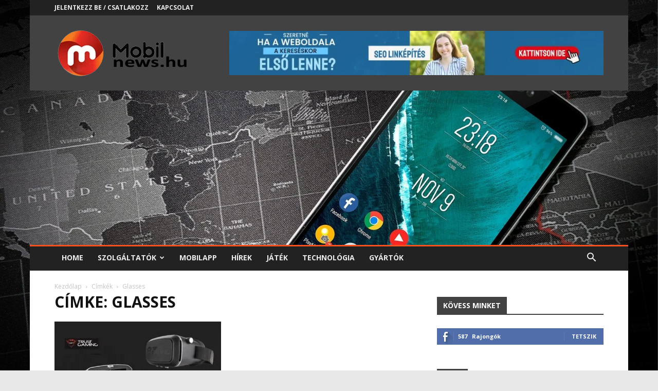

--- FILE ---
content_type: text/html; charset=UTF-8
request_url: https://mobilnews.hu/tag/glasses/
body_size: 37363
content:
<!doctype html >
<!--[if IE 8]>    <html class="ie8" lang="en"> <![endif]-->
<!--[if IE 9]>    <html class="ie9" lang="en"> <![endif]-->
<!--[if gt IE 8]><!--> <html lang="hu" prefix="og: https://ogp.me/ns#"> <!--<![endif]-->
<head>
<meta name="MobileOptimized" content="width" />
<meta name="HandheldFriendly" content="true" />
<meta name="generator" content="Drupal 10 (https://www.drupal.org)" />

    <title>Glasses Archívum - Mobil News</title>
    <meta charset="UTF-8" />
    <meta name="viewport" content="width=device-width, initial-scale=1.0">
    
    <script>!function(e,c){e[c]=e[c]+(e[c]&&" ")+"quform-js"}(document.documentElement,"className");</script><link rel="icon" type="image/png" href="https://mobilnews.hu/storage/2019/03/mobilnews-icon.png">
<!-- Search Engine Optimization by Rank Math - https://rankmath.com/ -->
<meta name="robots" content="index, follow, max-snippet:-1, max-video-preview:-1, max-image-preview:large"/>
<link rel="canonical" href="https://mobilnews.hu/tag/glasses/" />
<meta property="og:locale" content="hu_HU" />
<meta property="og:type" content="article" />
<meta property="og:title" content="Glasses Archívum - Mobil News" />
<meta property="og:url" content="https://mobilnews.hu/tag/glasses/" />
<meta property="og:site_name" content="Mobil News" />
<meta property="og:image" content="https://mobilnews.hu/storage/2024/08/background.webp" />
<meta property="og:image:secure_url" content="https://mobilnews.hu/storage/2024/08/background.webp" />
<meta property="og:image:width" content="1600" />
<meta property="og:image:height" content="1021" />
<meta property="og:image:type" content="image/webp" />
<meta name="twitter:card" content="summary_large_image" />
<meta name="twitter:title" content="Glasses Archívum - Mobil News" />
<meta name="twitter:image" content="https://mobilnews.hu/storage/2024/08/background.webp" />
<meta name="twitter:label1" content="Bejegyzések" />
<meta name="twitter:data1" content="1" />
<script type="application/ld+json" class="rank-math-schema">{"@context":"https://schema.org","@graph":[{"@type":"Organization","@id":"https://mobilnews.hu/#organization","name":"Mobil News","url":"https://mobilnews.hu","logo":{"@type":"ImageObject","@id":"https://mobilnews.hu/#logo","url":"https://mobilnews.hu/storage/2017/03/mobilnews-logo.png","contentUrl":"https://mobilnews.hu/storage/2017/03/mobilnews-logo.png","caption":"Mobil News","inLanguage":"hu","width":"272","height":"90"}},{"@type":"WebSite","@id":"https://mobilnews.hu/#website","url":"https://mobilnews.hu","name":"Mobil News","alternateName":"MobilH\u00edrek, \u00c9rdekess\u00e9gek, Technika","publisher":{"@id":"https://mobilnews.hu/#organization"},"inLanguage":"hu"},{"@type":"BreadcrumbList","@id":"https://mobilnews.hu/tag/glasses/#breadcrumb","itemListElement":[{"@type":"ListItem","position":"1","item":{"@id":"https://mobilnews.hu","name":"Kezd\u0151lap"}},{"@type":"ListItem","position":"2","item":{"@id":"https://mobilnews.hu/tag/glasses/","name":"Glasses"}}]},{"@type":"CollectionPage","@id":"https://mobilnews.hu/tag/glasses/#webpage","url":"https://mobilnews.hu/tag/glasses/","name":"Glasses Arch\u00edvum - Mobil News","isPartOf":{"@id":"https://mobilnews.hu/#website"},"inLanguage":"hu","breadcrumb":{"@id":"https://mobilnews.hu/tag/glasses/#breadcrumb"}}]}</script>
<!-- /Rank Math WordPress SEO plugin -->

<link rel='dns-prefetch' href='//www.googletagmanager.com' />
<link rel='dns-prefetch' href='//fonts.googleapis.com' />
<link rel='dns-prefetch' href='//pagead2.googlesyndication.com' />
<link rel="alternate" type="application/rss+xml" title="Mobil News &raquo; hírcsatorna" href="https://mobilnews.hu/feed/" />
<link rel="alternate" type="application/rss+xml" title="Mobil News &raquo; hozzászólás hírcsatorna" href="https://mobilnews.hu/comments/feed/" />
<link rel="alternate" type="application/rss+xml" title="Mobil News &raquo; Glasses címke hírcsatorna" href="https://mobilnews.hu/tag/glasses/feed/" />
<style id='wp-img-auto-sizes-contain-inline-css' type='text/css'>
img:is([sizes=auto i],[sizes^="auto," i]){contain-intrinsic-size:3000px 1500px}

</style>

<style id='wp-emoji-styles-inline-css' type='text/css'>

	img.wp-smiley, img.emoji {
		display: inline !important;
		border: none !important;
		box-shadow: none !important;
		height: 1em !important;
		width: 1em !important;
		margin: 0 0.07em !important;
		vertical-align: -0.1em !important;
		background: none !important;
		padding: 0 !important;
	}

</style>
<style id='classic-theme-styles-inline-css' type='text/css'>
/*! This file is auto-generated */
.wp-block-button__link{color:#fff;background-color:#32373c;border-radius:9999px;box-shadow:none;text-decoration:none;padding:calc(.667em + 2px) calc(1.333em + 2px);font-size:1.125em}.wp-block-file__button{background:#32373c;color:#fff;text-decoration:none}

</style>
<link rel='stylesheet' id='quform-css' href='https://mobilnews.hu/core/modules/fef0575a8e/cache/quform.css' type='text/css' media='all' />
<link rel='stylesheet' id='td-plugin-multi-purpose-css' href='https://mobilnews.hu/core/modules/9cf9318dc1/td-multi-purpose/style.css' type='text/css' media='all' />
<link rel='stylesheet' id='google-fonts-style-css' href='https://fonts.googleapis.com/css?family=Open+Sans%3A400%2C600%2C700%7CRoboto%3A400%2C600%2C700&#038;display=swap' type='text/css' media='all' />
<link rel='stylesheet' id='td-theme-css' href='https://mobilnews.hu/core/views/13c402efbe/design.css' type='text/css' media='all' />
<style id='td-theme-inline-css' type='text/css'>@media (max-width:767px){.td-header-desktop-wrap{display:none}}@media (min-width:767px){.td-header-mobile-wrap{display:none}}</style>
<link rel='stylesheet' id='td-legacy-framework-front-style-css' href='https://mobilnews.hu/core/modules/9cf9318dc1/legacy/Newspaper/assets/css/td_legacy_main.css' type='text/css' media='all' />
<link rel='stylesheet' id='td-standard-pack-framework-front-style-css' href='https://mobilnews.hu/core/modules/0ad05afe9e/Newspaper/assets/css/td_standard_pack_main.css' type='text/css' media='all' />
<link rel='stylesheet' id='td-theme-demo-style-css' href='https://mobilnews.hu/core/modules/9cf9318dc1/legacy/Newspaper/includes/demos/local_news/demo_style.css' type='text/css' media='all' />
<link rel='stylesheet' id='tdb_style_cloud_templates_front-css' href='https://mobilnews.hu/core/modules/da5f722751/assets/css/tdb_main.css' type='text/css' media='all' />
<script type="text/javascript" src="https://mobilnews.hu/lib/js/jquery/jquery.min.js" id="jquery-core-js"></script>
<script type="text/javascript" src="https://mobilnews.hu/lib/js/jquery/jquery-migrate.min.js" id="jquery-migrate-js"></script>

<!-- Google tag (gtag.js) snippet added by Site Kit -->
<!-- Google Analytics snippet added by Site Kit -->
<script type="text/javascript" src="https://www.googletagmanager.com/gtag/js?id=GT-WK2N697" id="google_gtagjs-js" async></script>
<script type="text/javascript" id="google_gtagjs-js-after">
/* <![CDATA[ */
window.dataLayer = window.dataLayer || [];function gtag(){dataLayer.push(arguments);}
gtag("set","linker",{"domains":["mobilnews.hu"]});
gtag("js", new Date());
gtag("set", "developer_id.dZTNiMT", true);
gtag("config", "GT-WK2N697");
 window._googlesitekit = window._googlesitekit || {}; window._googlesitekit.throttledEvents = []; window._googlesitekit.gtagEvent = (name, data) => { var key = JSON.stringify( { name, data } ); if ( !! window._googlesitekit.throttledEvents[ key ] ) { return; } window._googlesitekit.throttledEvents[ key ] = true; setTimeout( () => { delete window._googlesitekit.throttledEvents[ key ]; }, 5 ); gtag( "event", name, { ...data, event_source: "site-kit" } ); }; 
/* ]]> */
</script>
    <script>
        window.tdb_global_vars = {"wpRestUrl":"https:\/\/mobilnews.hu\/wp-json\/","permalinkStructure":"\/%postname%\/"};
        window.tdb_p_autoload_vars = {"isAjax":false,"isAdminBarShowing":false};
    </script>
    
    <style id="tdb-global-colors">:root{--accent-color:#fff}</style>

    
	
<!-- Google AdSense meta tags added by Site Kit -->
<meta name="google-adsense-platform-account" content="ca-host-pub-2644536267352236">
<meta name="google-adsense-platform-domain" content="sitekit.withgoogle.com">
<!-- End Google AdSense meta tags added by Site Kit -->

<!-- Google AdSense snippet added by Site Kit -->
<script type="text/javascript" async="async" src="https://pagead2.googlesyndication.com/pagead/js/adsbygoogle.js?client=ca-pub-1184470394896906&amp;host=ca-host-pub-2644536267352236" crossorigin="anonymous"></script>

<!-- End Google AdSense snippet added by Site Kit -->

<!-- JS generated by theme -->

<script type="text/javascript" id="td-generated-header-js">
    
    

	    var tdBlocksArray = []; //here we store all the items for the current page

	    // td_block class - each ajax block uses a object of this class for requests
	    function tdBlock() {
		    this.id = '';
		    this.block_type = 1; //block type id (1-234 etc)
		    this.atts = '';
		    this.td_column_number = '';
		    this.td_current_page = 1; //
		    this.post_count = 0; //from wp
		    this.found_posts = 0; //from wp
		    this.max_num_pages = 0; //from wp
		    this.td_filter_value = ''; //current live filter value
		    this.is_ajax_running = false;
		    this.td_user_action = ''; // load more or infinite loader (used by the animation)
		    this.header_color = '';
		    this.ajax_pagination_infinite_stop = ''; //show load more at page x
	    }

        // td_js_generator - mini detector
        ( function () {
            var htmlTag = document.getElementsByTagName("html")[0];

	        if ( navigator.userAgent.indexOf("MSIE 10.0") > -1 ) {
                htmlTag.className += ' ie10';
            }

            if ( !!navigator.userAgent.match(/Trident.*rv\:11\./) ) {
                htmlTag.className += ' ie11';
            }

	        if ( navigator.userAgent.indexOf("Edge") > -1 ) {
                htmlTag.className += ' ieEdge';
            }

            if ( /(iPad|iPhone|iPod)/g.test(navigator.userAgent) ) {
                htmlTag.className += ' td-md-is-ios';
            }

            var user_agent = navigator.userAgent.toLowerCase();
            if ( user_agent.indexOf("android") > -1 ) {
                htmlTag.className += ' td-md-is-android';
            }

            if ( -1 !== navigator.userAgent.indexOf('Mac OS X')  ) {
                htmlTag.className += ' td-md-is-os-x';
            }

            if ( /chrom(e|ium)/.test(navigator.userAgent.toLowerCase()) ) {
               htmlTag.className += ' td-md-is-chrome';
            }

            if ( -1 !== navigator.userAgent.indexOf('Firefox') ) {
                htmlTag.className += ' td-md-is-firefox';
            }

            if ( -1 !== navigator.userAgent.indexOf('Safari') && -1 === navigator.userAgent.indexOf('Chrome') ) {
                htmlTag.className += ' td-md-is-safari';
            }

            if( -1 !== navigator.userAgent.indexOf('IEMobile') ){
                htmlTag.className += ' td-md-is-iemobile';
            }

        })();

        var tdLocalCache = {};

        ( function () {
            "use strict";

            tdLocalCache = {
                data: {},
                remove: function (resource_id) {
                    delete tdLocalCache.data[resource_id];
                },
                exist: function (resource_id) {
                    return tdLocalCache.data.hasOwnProperty(resource_id) && tdLocalCache.data[resource_id] !== null;
                },
                get: function (resource_id) {
                    return tdLocalCache.data[resource_id];
                },
                set: function (resource_id, cachedData) {
                    tdLocalCache.remove(resource_id);
                    tdLocalCache.data[resource_id] = cachedData;
                }
            };
        })();

    
    
var td_viewport_interval_list=[{"limitBottom":767,"sidebarWidth":228},{"limitBottom":1018,"sidebarWidth":300},{"limitBottom":1140,"sidebarWidth":324}];
var td_animation_stack_effect="type0";
var tds_animation_stack=true;
var td_animation_stack_specific_selectors=".entry-thumb, img, .td-lazy-img";
var td_animation_stack_general_selectors=".td-animation-stack img, .td-animation-stack .entry-thumb, .post img, .td-animation-stack .td-lazy-img";
var tdc_is_installed="yes";
var tdc_domain_active=false;
var td_ajax_url="https:\/\/mobilnews.hu\/ajax-call?td_theme_name=Newspaper&v=12.7.1";
var td_get_template_directory_uri="https:\/\/mobilnews.hu\/core\/modules\/9cf9318dc1\/legacy\/common";
var tds_snap_menu="smart_snap_always";
var tds_logo_on_sticky="show";
var tds_header_style="3";
var td_please_wait="K\u00e9rj\u00fck, v\u00e1rjon ...";
var td_email_user_pass_incorrect="T\u00e9ves felhaszn\u00e1l\u00f3n\u00e9v vagy jelsz\u00f3!";
var td_email_user_incorrect="E-mail vagy felhaszn\u00e1l\u00f3n\u00e9v t\u00e9ves!";
var td_email_incorrect="T\u00e9ves E-mail!";
var td_user_incorrect="Username incorrect!";
var td_email_user_empty="Email or username empty!";
var td_pass_empty="Pass empty!";
var td_pass_pattern_incorrect="Invalid Pass Pattern!";
var td_retype_pass_incorrect="Retyped Pass incorrect!";
var tds_more_articles_on_post_enable="";
var tds_more_articles_on_post_time_to_wait="";
var tds_more_articles_on_post_pages_distance_from_top=0;
var tds_captcha="";
var tds_theme_color_site_wide="#f4511e";
var tds_smart_sidebar="enabled";
var tdThemeName="Newspaper";
var tdThemeNameWl="Newspaper";
var td_magnific_popup_translation_tPrev="El\u0151z\u0151 (balra ny\u00edl)";
var td_magnific_popup_translation_tNext="K\u00f6vetkez\u0151 (jobb ny\u00edl gomb)";
var td_magnific_popup_translation_tCounter="%curr% a %total%-b\u00f3l";
var td_magnific_popup_translation_ajax_tError="A  %url%-t nem siker\u00fclt bet\u00f6lteni.";
var td_magnific_popup_translation_image_tError="A #%curr% k\u00e9pet nem siker\u00fclt bet\u00f6lteni.";
var tdBlockNonce="d803df393f";
var tdMobileMenu="enabled";
var tdMobileSearch="enabled";
var tdDateNamesI18n={"month_names":["janu\u00e1r","febru\u00e1r","m\u00e1rcius","\u00e1prilis","m\u00e1jus","j\u00fanius","j\u00falius","augusztus","szeptember","okt\u00f3ber","november","december"],"month_names_short":["jan","febr","m\u00e1rc","\u00e1pr","m\u00e1j","j\u00fan","j\u00fal","aug","szept","okt","nov","dec"],"day_names":["vas\u00e1rnap","h\u00e9tf\u0151","kedd","szerda","cs\u00fct\u00f6rt\u00f6k","p\u00e9ntek","szombat"],"day_names_short":["vas","h\u00e9t","ked","sze","cs\u00fc","p\u00e9n","szo"]};
var tdb_modal_confirm="Megment";
var tdb_modal_cancel="Megsz\u00fcnteti";
var tdb_modal_confirm_alt="Igen";
var tdb_modal_cancel_alt="Nem";
var td_deploy_mode="deploy";
var td_ad_background_click_link="";
var td_ad_background_click_target="";
</script>


<!-- Header style compiled by theme -->

<style>.td-menu-background,.td-search-background{background-image:url('https://mobilnews.hu/storage/2017/03/mobilnews-hatter-300x191.jpg')}ul.sf-menu>.menu-item>a{line-height:50px;font-weight:bold}.sf-menu ul .menu-item a{font-family:"Open Sans";font-weight:bold;text-transform:uppercase}.td-page-title,.td-category-title-holder .td-page-title{font-family:"Open Sans";font-weight:bold;text-transform:uppercase}.td-page-content h1,.wpb_text_column h1{font-family:"Open Sans";font-weight:bold;text-transform:uppercase}.td-page-content h2,.wpb_text_column h2{font-family:"Open Sans";font-weight:bold;text-transform:uppercase}.td-page-content h3,.wpb_text_column h3{font-family:"Open Sans";font-weight:bold;text-transform:uppercase}.td-page-content h4,.wpb_text_column h4{font-family:"Open Sans";font-weight:bold;text-transform:uppercase}.td-page-content h5,.wpb_text_column h5{font-family:"Open Sans";font-weight:bold;text-transform:uppercase}.td-page-content h6,.wpb_text_column h6{font-family:"Open Sans";font-weight:bold;text-transform:uppercase}.white-popup-block:before{background-image:url('https://mobilnews.hu/storage/2017/03/mobilnews-hatter-300x191.jpg')}:root{--td_excl_label:'KIZÁRÓLAGOS';--td_theme_color:#f4511e;--td_slider_text:rgba(244,81,30,0.7);--td_header_color:#424242;--td_mobile_gradient_one_mob:rgba(0,0,0,0.7);--td_mobile_gradient_two_mob:rgba(0,30,66,0.7)}.td-header-style-12 .td-header-menu-wrap-full,.td-header-style-12 .td-affix,.td-grid-style-1.td-hover-1 .td-big-grid-post:hover .td-post-category,.td-grid-style-5.td-hover-1 .td-big-grid-post:hover .td-post-category,.td_category_template_3 .td-current-sub-category,.td_category_template_8 .td-category-header .td-category a.td-current-sub-category,.td_category_template_4 .td-category-siblings .td-category a:hover,.td_block_big_grid_9.td-grid-style-1 .td-post-category,.td_block_big_grid_9.td-grid-style-5 .td-post-category,.td-grid-style-6.td-hover-1 .td-module-thumb:after,.tdm-menu-active-style5 .td-header-menu-wrap .sf-menu>.current-menu-item>a,.tdm-menu-active-style5 .td-header-menu-wrap .sf-menu>.current-menu-ancestor>a,.tdm-menu-active-style5 .td-header-menu-wrap .sf-menu>.current-category-ancestor>a,.tdm-menu-active-style5 .td-header-menu-wrap .sf-menu>li>a:hover,.tdm-menu-active-style5 .td-header-menu-wrap .sf-menu>.sfHover>a{background-color:#f4511e}.td_mega_menu_sub_cats .cur-sub-cat,.td-mega-span h3 a:hover,.td_mod_mega_menu:hover .entry-title a,.header-search-wrap .result-msg a:hover,.td-header-top-menu .td-drop-down-search .td_module_wrap:hover .entry-title a,.td-header-top-menu .td-icon-search:hover,.td-header-wrap .result-msg a:hover,.top-header-menu li a:hover,.top-header-menu .current-menu-item>a,.top-header-menu .current-menu-ancestor>a,.top-header-menu .current-category-ancestor>a,.td-social-icon-wrap>a:hover,.td-header-sp-top-widget .td-social-icon-wrap a:hover,.td_mod_related_posts:hover h3>a,.td-post-template-11 .td-related-title .td-related-left:hover,.td-post-template-11 .td-related-title .td-related-right:hover,.td-post-template-11 .td-related-title .td-cur-simple-item,.td-post-template-11 .td_block_related_posts .td-next-prev-wrap a:hover,.td-category-header .td-pulldown-category-filter-link:hover,.td-category-siblings .td-subcat-dropdown a:hover,.td-category-siblings .td-subcat-dropdown a.td-current-sub-category,.footer-text-wrap .footer-email-wrap a,.footer-social-wrap a:hover,.td_module_17 .td-read-more a:hover,.td_module_18 .td-read-more a:hover,.td_module_19 .td-post-author-name a:hover,.td-pulldown-syle-2 .td-subcat-dropdown:hover .td-subcat-more span,.td-pulldown-syle-2 .td-subcat-dropdown:hover .td-subcat-more i,.td-pulldown-syle-3 .td-subcat-dropdown:hover .td-subcat-more span,.td-pulldown-syle-3 .td-subcat-dropdown:hover .td-subcat-more i,.tdm-menu-active-style3 .tdm-header.td-header-wrap .sf-menu>.current-category-ancestor>a,.tdm-menu-active-style3 .tdm-header.td-header-wrap .sf-menu>.current-menu-ancestor>a,.tdm-menu-active-style3 .tdm-header.td-header-wrap .sf-menu>.current-menu-item>a,.tdm-menu-active-style3 .tdm-header.td-header-wrap .sf-menu>.sfHover>a,.tdm-menu-active-style3 .tdm-header.td-header-wrap .sf-menu>li>a:hover{color:#f4511e}.td-mega-menu-page .wpb_content_element ul li a:hover,.td-theme-wrap .td-aj-search-results .td_module_wrap:hover .entry-title a,.td-theme-wrap .header-search-wrap .result-msg a:hover{color:#f4511e!important}.td_category_template_8 .td-category-header .td-category a.td-current-sub-category,.td_category_template_4 .td-category-siblings .td-category a:hover,.tdm-menu-active-style4 .tdm-header .sf-menu>.current-menu-item>a,.tdm-menu-active-style4 .tdm-header .sf-menu>.current-menu-ancestor>a,.tdm-menu-active-style4 .tdm-header .sf-menu>.current-category-ancestor>a,.tdm-menu-active-style4 .tdm-header .sf-menu>li>a:hover,.tdm-menu-active-style4 .tdm-header .sf-menu>.sfHover>a{border-color:#f4511e}.td-header-wrap .td-header-top-menu-full,.td-header-wrap .top-header-menu .sub-menu,.tdm-header-style-1.td-header-wrap .td-header-top-menu-full,.tdm-header-style-1.td-header-wrap .top-header-menu .sub-menu,.tdm-header-style-2.td-header-wrap .td-header-top-menu-full,.tdm-header-style-2.td-header-wrap .top-header-menu .sub-menu,.tdm-header-style-3.td-header-wrap .td-header-top-menu-full,.tdm-header-style-3.td-header-wrap .top-header-menu .sub-menu{background-color:#222222}.td-header-style-8 .td-header-top-menu-full{background-color:transparent}.td-header-style-8 .td-header-top-menu-full .td-header-top-menu{background-color:#222222;padding-left:15px;padding-right:15px}.td-header-wrap .td-header-top-menu-full .td-header-top-menu,.td-header-wrap .td-header-top-menu-full{border-bottom:none}.td-header-top-menu,.td-header-top-menu a,.td-header-wrap .td-header-top-menu-full .td-header-top-menu,.td-header-wrap .td-header-top-menu-full a,.td-header-style-8 .td-header-top-menu,.td-header-style-8 .td-header-top-menu a,.td-header-top-menu .td-drop-down-search .entry-title a{color:#ededed}.top-header-menu .current-menu-item>a,.top-header-menu .current-menu-ancestor>a,.top-header-menu .current-category-ancestor>a,.top-header-menu li a:hover,.td-header-sp-top-widget .td-icon-search:hover{color:#f4511e}.td-header-wrap .td-header-sp-top-widget .td-icon-font,.td-header-style-7 .td-header-top-menu .td-social-icon-wrap .td-icon-font{color:#ededed}.td-header-wrap .td-header-sp-top-widget i.td-icon-font:hover{color:#f4511e}.td-header-wrap .td-header-menu-wrap-full,.td-header-menu-wrap.td-affix,.td-header-style-3 .td-header-main-menu,.td-header-style-3 .td-affix .td-header-main-menu,.td-header-style-4 .td-header-main-menu,.td-header-style-4 .td-affix .td-header-main-menu,.td-header-style-8 .td-header-menu-wrap.td-affix,.td-header-style-8 .td-header-top-menu-full{background-color:#222222}.td-boxed-layout .td-header-style-3 .td-header-menu-wrap,.td-boxed-layout .td-header-style-4 .td-header-menu-wrap,.td-header-style-3 .td_stretch_content .td-header-menu-wrap,.td-header-style-4 .td_stretch_content .td-header-menu-wrap{background-color:#222222!important}@media (min-width:1019px){.td-header-style-1 .td-header-sp-recs,.td-header-style-1 .td-header-sp-logo{margin-bottom:28px}}@media (min-width:768px) and (max-width:1018px){.td-header-style-1 .td-header-sp-recs,.td-header-style-1 .td-header-sp-logo{margin-bottom:14px}}.td-header-style-7 .td-header-top-menu{border-bottom:none}.sf-menu>.current-menu-item>a:after,.sf-menu>.current-menu-ancestor>a:after,.sf-menu>.current-category-ancestor>a:after,.sf-menu>li:hover>a:after,.sf-menu>.sfHover>a:after,.td_block_mega_menu .td-next-prev-wrap a:hover,.td-mega-span .td-post-category:hover,.td-header-wrap .black-menu .sf-menu>li>a:hover,.td-header-wrap .black-menu .sf-menu>.current-menu-ancestor>a,.td-header-wrap .black-menu .sf-menu>.sfHover>a,.td-header-wrap .black-menu .sf-menu>.current-menu-item>a,.td-header-wrap .black-menu .sf-menu>.current-menu-ancestor>a,.td-header-wrap .black-menu .sf-menu>.current-category-ancestor>a,.tdm-menu-active-style5 .tdm-header .td-header-menu-wrap .sf-menu>.current-menu-item>a,.tdm-menu-active-style5 .tdm-header .td-header-menu-wrap .sf-menu>.current-menu-ancestor>a,.tdm-menu-active-style5 .tdm-header .td-header-menu-wrap .sf-menu>.current-category-ancestor>a,.tdm-menu-active-style5 .tdm-header .td-header-menu-wrap .sf-menu>li>a:hover,.tdm-menu-active-style5 .tdm-header .td-header-menu-wrap .sf-menu>.sfHover>a{background-color:#424242}.td_block_mega_menu .td-next-prev-wrap a:hover,.tdm-menu-active-style4 .tdm-header .sf-menu>.current-menu-item>a,.tdm-menu-active-style4 .tdm-header .sf-menu>.current-menu-ancestor>a,.tdm-menu-active-style4 .tdm-header .sf-menu>.current-category-ancestor>a,.tdm-menu-active-style4 .tdm-header .sf-menu>li>a:hover,.tdm-menu-active-style4 .tdm-header .sf-menu>.sfHover>a{border-color:#424242}.header-search-wrap .td-drop-down-search:before{border-color:transparent transparent #424242 transparent}.td_mega_menu_sub_cats .cur-sub-cat,.td_mod_mega_menu:hover .entry-title a,.td-theme-wrap .sf-menu ul .td-menu-item>a:hover,.td-theme-wrap .sf-menu ul .sfHover>a,.td-theme-wrap .sf-menu ul .current-menu-ancestor>a,.td-theme-wrap .sf-menu ul .current-category-ancestor>a,.td-theme-wrap .sf-menu ul .current-menu-item>a,.tdm-menu-active-style3 .tdm-header.td-header-wrap .sf-menu>.current-menu-item>a,.tdm-menu-active-style3 .tdm-header.td-header-wrap .sf-menu>.current-menu-ancestor>a,.tdm-menu-active-style3 .tdm-header.td-header-wrap .sf-menu>.current-category-ancestor>a,.tdm-menu-active-style3 .tdm-header.td-header-wrap .sf-menu>li>a:hover,.tdm-menu-active-style3 .tdm-header.td-header-wrap .sf-menu>.sfHover>a{color:#424242}.td-header-wrap .td-header-menu-wrap .sf-menu>li>a,.td-header-wrap .td-header-menu-social .td-social-icon-wrap a,.td-header-style-4 .td-header-menu-social .td-social-icon-wrap i,.td-header-style-5 .td-header-menu-social .td-social-icon-wrap i,.td-header-style-6 .td-header-menu-social .td-social-icon-wrap i,.td-header-style-12 .td-header-menu-social .td-social-icon-wrap i,.td-header-wrap .header-search-wrap #td-header-search-button .td-icon-search{color:#ededed}.td-header-wrap .td-header-menu-social+.td-search-wrapper #td-header-search-button:before{background-color:#ededed}ul.sf-menu>.td-menu-item>a,.td-theme-wrap .td-header-menu-social{line-height:50px;font-weight:bold}.sf-menu ul .td-menu-item a{font-family:"Open Sans";font-weight:bold;text-transform:uppercase}.td-theme-wrap .td_mod_mega_menu:hover .entry-title a,.td-theme-wrap .sf-menu .td_mega_menu_sub_cats .cur-sub-cat{color:#f4511e}.td-theme-wrap .sf-menu .td-mega-menu .td-post-category:hover,.td-theme-wrap .td-mega-menu .td-next-prev-wrap a:hover{background-color:#f4511e}.td-theme-wrap .td-mega-menu .td-next-prev-wrap a:hover{border-color:#f4511e}.td-banner-wrap-full,.td-header-style-11 .td-logo-wrap-full{background-color:#424242}.td-header-style-11 .td-logo-wrap-full{border-bottom:0}@media (min-width:1019px){.td-header-style-2 .td-header-sp-recs,.td-header-style-5 .td-a-rec-id-header>div,.td-header-style-5 .td-g-rec-id-header>.adsbygoogle,.td-header-style-6 .td-a-rec-id-header>div,.td-header-style-6 .td-g-rec-id-header>.adsbygoogle,.td-header-style-7 .td-a-rec-id-header>div,.td-header-style-7 .td-g-rec-id-header>.adsbygoogle,.td-header-style-8 .td-a-rec-id-header>div,.td-header-style-8 .td-g-rec-id-header>.adsbygoogle,.td-header-style-12 .td-a-rec-id-header>div,.td-header-style-12 .td-g-rec-id-header>.adsbygoogle{margin-bottom:24px!important}}@media (min-width:768px) and (max-width:1018px){.td-header-style-2 .td-header-sp-recs,.td-header-style-5 .td-a-rec-id-header>div,.td-header-style-5 .td-g-rec-id-header>.adsbygoogle,.td-header-style-6 .td-a-rec-id-header>div,.td-header-style-6 .td-g-rec-id-header>.adsbygoogle,.td-header-style-7 .td-a-rec-id-header>div,.td-header-style-7 .td-g-rec-id-header>.adsbygoogle,.td-header-style-8 .td-a-rec-id-header>div,.td-header-style-8 .td-g-rec-id-header>.adsbygoogle,.td-header-style-12 .td-a-rec-id-header>div,.td-header-style-12 .td-g-rec-id-header>.adsbygoogle{margin-bottom:14px!important}}.td-theme-wrap .sf-menu .td-normal-menu .td-menu-item>a:hover,.td-theme-wrap .sf-menu .td-normal-menu .sfHover>a,.td-theme-wrap .sf-menu .td-normal-menu .current-menu-ancestor>a,.td-theme-wrap .sf-menu .td-normal-menu .current-category-ancestor>a,.td-theme-wrap .sf-menu .td-normal-menu .current-menu-item>a{color:#f4511e}.td-footer-wrapper::before{background-size:cover}.td-footer-wrapper::before{opacity:0.15}.block-title>span,.block-title>a,.widgettitle,body .td-trending-now-title,.wpb_tabs li a,.vc_tta-container .vc_tta-color-grey.vc_tta-tabs-position-top.vc_tta-style-classic .vc_tta-tabs-container .vc_tta-tab>a,.td-theme-wrap .td-related-title a,.woocommerce div.product .woocommerce-tabs ul.tabs li a,.woocommerce .product .products h2:not(.woocommerce-loop-product__title),.td-theme-wrap .td-block-title{font-family:"Open Sans";font-size:14px;line-height:33px;font-weight:bold;text-transform:uppercase}.td-theme-wrap .td-subcat-filter,.td-theme-wrap .td-subcat-filter .td-subcat-dropdown,.td-theme-wrap .td-block-title-wrap .td-wrapper-pulldown-filter .td-pulldown-filter-display-option,.td-theme-wrap .td-pulldown-category{line-height:33px}.td_block_template_1 .block-title>*{padding-bottom:0;padding-top:0}.td-big-grid-meta .td-post-category,.td_module_wrap .td-post-category,.td-module-image .td-post-category{font-size:11px;line-height:11px;font-weight:normal;text-transform:uppercase}.top-header-menu>li>a,.td-weather-top-widget .td-weather-now .td-big-degrees,.td-weather-top-widget .td-weather-header .td-weather-city,.td-header-sp-top-menu .td_data_time{font-size:12px;line-height:30px;font-weight:bold;text-transform:uppercase}.td_mod_mega_menu .item-details a{font-family:"Open Sans";font-size:13px;line-height:18px;font-weight:bold;text-transform:uppercase}.td_mega_menu_sub_cats .block-mega-child-cats a{font-family:"Open Sans";font-weight:bold;text-transform:uppercase}.top-header-menu>li,.td-header-sp-top-menu,#td-outer-wrap .td-header-sp-top-widget .td-search-btns-wrap,#td-outer-wrap .td-header-sp-top-widget .td-social-icon-wrap{line-height:30px}.td-theme-slider.iosSlider-col-1 .td-module-title{font-weight:bold;text-transform:uppercase}.td-theme-slider.iosSlider-col-2 .td-module-title{font-weight:bold;text-transform:uppercase}.td-theme-slider.iosSlider-col-3 .td-module-title{font-weight:bold;text-transform:uppercase}.homepage-post .td-post-template-8 .td-post-header .entry-title{font-size:17px;line-height:24px;font-weight:bold;text-transform:uppercase}.td_module_wrap .td-module-title{font-family:"Open Sans"}.td_module_1 .td-module-title{font-size:17px;line-height:22px;font-weight:bold;text-transform:uppercase}.td_module_2 .td-module-title{font-size:17px;line-height:22px;font-weight:bold;text-transform:uppercase}.td_module_3 .td-module-title{font-size:17px;line-height:22px;font-weight:bold;text-transform:uppercase}.td_module_4 .td-module-title{font-size:17px;line-height:22px;font-weight:bold;text-transform:uppercase}.td_module_5 .td-module-title{font-size:17px;line-height:22px;font-weight:bold;text-transform:uppercase}.td_module_6 .td-module-title{font-size:13px;line-height:18px;font-weight:bold;text-transform:uppercase}.td_module_7 .td-module-title{font-size:13px;line-height:18px;font-weight:bold;text-transform:uppercase}.td_module_8 .td-module-title{font-size:14px;line-height:20px;font-weight:bold;text-transform:uppercase}.td_module_9 .td-module-title{font-size:17px;line-height:22px;font-weight:bold;text-transform:uppercase}.td_module_10 .td-module-title{font-size:17px;line-height:22px;font-weight:bold;text-transform:uppercase}.td_module_11 .td-module-title{font-size:17px;line-height:22px;font-weight:bold;text-transform:uppercase}.td_module_12 .td-module-title{font-size:26px;line-height:32px;font-weight:bold;text-transform:uppercase}.td_module_13 .td-module-title{font-size:26px;line-height:32px;font-weight:bold;text-transform:uppercase}.td_module_14 .td-module-title{font-size:26px;line-height:32px;font-weight:bold;text-transform:uppercase}.td_module_15 .entry-title{font-size:26px;line-height:32px;font-weight:bold;text-transform:uppercase}.td_module_16 .td-module-title{font-size:17px;line-height:22px;font-weight:bold;text-transform:uppercase}.td_block_trending_now .entry-title,.td-theme-slider .td-module-title,.td-big-grid-post .entry-title{font-family:"Open Sans"}.td_block_trending_now .entry-title{font-weight:bold}.td_module_mx1 .td-module-title{font-weight:bold;text-transform:uppercase}.td_module_mx2 .td-module-title{font-weight:bold;text-transform:uppercase}.td_module_mx3 .td-module-title{font-weight:bold;text-transform:uppercase}.td_module_mx4 .td-module-title{font-weight:bold;text-transform:uppercase}.td_module_mx7 .td-module-title{font-weight:bold;text-transform:uppercase}.td_module_mx8 .td-module-title{font-weight:bold;text-transform:uppercase}.td-big-grid-post.td-big-thumb .td-big-grid-meta,.td-big-thumb .td-big-grid-meta .entry-title{font-size:17px;line-height:24px;font-weight:bold;text-transform:uppercase}.td-big-grid-post.td-medium-thumb .td-big-grid-meta,.td-medium-thumb .td-big-grid-meta .entry-title{font-size:17px;line-height:24px;font-weight:bold;text-transform:uppercase}.td-big-grid-post.td-small-thumb .td-big-grid-meta,.td-small-thumb .td-big-grid-meta .entry-title{font-size:13px;line-height:19px;font-weight:bold;text-transform:uppercase}.td-big-grid-post.td-tiny-thumb .td-big-grid-meta,.td-tiny-thumb .td-big-grid-meta .entry-title{font-size:11px;line-height:15px;font-weight:bold;text-transform:uppercase}.post .td-post-header .entry-title{font-family:"Open Sans"}.td-post-template-default .td-post-header .entry-title{font-weight:bold;text-transform:uppercase}.td-post-template-1 .td-post-header .entry-title{font-weight:bold;text-transform:uppercase}.td-post-template-2 .td-post-header .entry-title{font-weight:bold;text-transform:uppercase}.td-post-template-3 .td-post-header .entry-title{font-weight:bold;text-transform:uppercase}.td-post-template-4 .td-post-header .entry-title{font-weight:bold;text-transform:uppercase}.td-post-template-5 .td-post-header .entry-title{font-weight:bold;text-transform:uppercase}.td-post-template-6 .td-post-header .entry-title{font-weight:bold;text-transform:uppercase}.td-post-template-7 .td-post-header .entry-title{font-weight:bold;text-transform:uppercase}.td-post-template-8 .td-post-header .entry-title{font-weight:bold;text-transform:uppercase}.td-post-template-9 .td-post-header .entry-title{font-weight:bold;text-transform:uppercase}.td-post-template-10 .td-post-header .entry-title{font-weight:bold;text-transform:uppercase}.td-post-template-11 .td-post-header .entry-title{font-weight:bold;text-transform:uppercase}.td-post-template-12 .td-post-header .entry-title{font-weight:bold;text-transform:uppercase}.td-post-template-13 .td-post-header .entry-title{font-weight:bold;text-transform:uppercase}.td-post-content p,.td-post-content{font-family:"Open Sans";font-size:17px;line-height:31px}.td-post-content h1{font-family:"Open Sans";font-weight:bold;text-transform:uppercase}.td-post-content h2{font-family:"Open Sans";font-weight:bold;text-transform:uppercase}.td-post-content h3{font-family:"Open Sans";font-weight:bold;text-transform:uppercase}.td-post-content h4{font-family:"Open Sans";font-weight:bold;text-transform:uppercase}.td-post-content h5{font-family:"Open Sans";font-weight:bold;text-transform:uppercase}.td-post-content h6{font-family:"Open Sans";font-weight:bold;text-transform:uppercase}.post .td-category a{font-family:"Open Sans";font-weight:bold;text-transform:uppercase}.post .td-post-next-prev-content a{font-family:"Open Sans";font-weight:bold;text-transform:uppercase}.td_block_related_posts .entry-title a{font-family:"Open Sans";font-weight:bold;text-transform:uppercase}.footer-text-wrap{font-size:13px}.td-sub-footer-menu ul li a{font-family:"Open Sans";font-weight:bold;text-transform:uppercase}.widget_archive a,.widget_calendar,.widget_categories a,.widget_nav_menu a,.widget_meta a,.widget_pages a,.widget_recent_comments a,.widget_recent_entries a,.widget_text .textwidget,.widget_tag_cloud a,.widget_search input,.woocommerce .product-categories a,.widget_display_forums a,.widget_display_replies a,.widget_display_topics a,.widget_display_views a,.widget_display_stats{font-family:"Open Sans";font-size:13px;line-height:18px;font-weight:bold;text-transform:uppercase}input[type="submit"],.td-read-more a,.vc_btn,.woocommerce a.button,.woocommerce button.button,.woocommerce #respond input#submit{font-family:"Open Sans";font-weight:bold;text-transform:uppercase}.category .td-category a{font-family:"Open Sans";font-weight:bold;text-transform:uppercase}.tdm-menu-active-style2 .tdm-header ul.sf-menu>.td-menu-item,.tdm-menu-active-style4 .tdm-header ul.sf-menu>.td-menu-item,.tdm-header .tdm-header-menu-btns,.tdm-header-style-1 .td-main-menu-logo a,.tdm-header-style-2 .td-main-menu-logo a,.tdm-header-style-3 .td-main-menu-logo a{line-height:50px}.tdm-header-style-1 .td-main-menu-logo,.tdm-header-style-2 .td-main-menu-logo,.tdm-header-style-3 .td-main-menu-logo{height:50px}@media (min-width:768px){.td-header-style-4 .td-main-menu-logo img,.td-header-style-5 .td-main-menu-logo img,.td-header-style-6 .td-main-menu-logo img,.td-header-style-7 .td-header-sp-logo img,.td-header-style-12 .td-main-menu-logo img{max-height:50px}.td-header-style-4 .td-main-menu-logo,.td-header-style-5 .td-main-menu-logo,.td-header-style-6 .td-main-menu-logo,.td-header-style-7 .td-header-sp-logo,.td-header-style-12 .td-main-menu-logo{height:50px}.td-header-style-4 .td-main-menu-logo a,.td-header-style-5 .td-main-menu-logo a,.td-header-style-6 .td-main-menu-logo a,.td-header-style-7 .td-header-sp-logo a,.td-header-style-7 .td-header-sp-logo img,.td-header-style-12 .td-main-menu-logo a,.td-header-style-12 .td-header-menu-wrap .sf-menu>li>a{line-height:50px}.td-header-style-7 .sf-menu,.td-header-style-7 .td-header-menu-social{margin-top:0}.td-header-style-7 #td-top-search{top:0;bottom:0}.td-header-wrap .header-search-wrap #td-header-search-button .td-icon-search{line-height:50px}.tdm-header-style-1 .td-main-menu-logo img,.tdm-header-style-2 .td-main-menu-logo img,.tdm-header-style-3 .td-main-menu-logo img{max-height:50px}}body{background-color:#e7e7e7}.td-menu-background,.td-search-background{background-image:url('https://mobilnews.hu/storage/2017/03/mobilnews-hatter-300x191.jpg')}ul.sf-menu>.menu-item>a{line-height:50px;font-weight:bold}.sf-menu ul .menu-item a{font-family:"Open Sans";font-weight:bold;text-transform:uppercase}.td-page-title,.td-category-title-holder .td-page-title{font-family:"Open Sans";font-weight:bold;text-transform:uppercase}.td-page-content h1,.wpb_text_column h1{font-family:"Open Sans";font-weight:bold;text-transform:uppercase}.td-page-content h2,.wpb_text_column h2{font-family:"Open Sans";font-weight:bold;text-transform:uppercase}.td-page-content h3,.wpb_text_column h3{font-family:"Open Sans";font-weight:bold;text-transform:uppercase}.td-page-content h4,.wpb_text_column h4{font-family:"Open Sans";font-weight:bold;text-transform:uppercase}.td-page-content h5,.wpb_text_column h5{font-family:"Open Sans";font-weight:bold;text-transform:uppercase}.td-page-content h6,.wpb_text_column h6{font-family:"Open Sans";font-weight:bold;text-transform:uppercase}.white-popup-block:before{background-image:url('https://mobilnews.hu/storage/2017/03/mobilnews-hatter-300x191.jpg')}:root{--td_excl_label:'KIZÁRÓLAGOS';--td_theme_color:#f4511e;--td_slider_text:rgba(244,81,30,0.7);--td_header_color:#424242;--td_mobile_gradient_one_mob:rgba(0,0,0,0.7);--td_mobile_gradient_two_mob:rgba(0,30,66,0.7)}.td-header-style-12 .td-header-menu-wrap-full,.td-header-style-12 .td-affix,.td-grid-style-1.td-hover-1 .td-big-grid-post:hover .td-post-category,.td-grid-style-5.td-hover-1 .td-big-grid-post:hover .td-post-category,.td_category_template_3 .td-current-sub-category,.td_category_template_8 .td-category-header .td-category a.td-current-sub-category,.td_category_template_4 .td-category-siblings .td-category a:hover,.td_block_big_grid_9.td-grid-style-1 .td-post-category,.td_block_big_grid_9.td-grid-style-5 .td-post-category,.td-grid-style-6.td-hover-1 .td-module-thumb:after,.tdm-menu-active-style5 .td-header-menu-wrap .sf-menu>.current-menu-item>a,.tdm-menu-active-style5 .td-header-menu-wrap .sf-menu>.current-menu-ancestor>a,.tdm-menu-active-style5 .td-header-menu-wrap .sf-menu>.current-category-ancestor>a,.tdm-menu-active-style5 .td-header-menu-wrap .sf-menu>li>a:hover,.tdm-menu-active-style5 .td-header-menu-wrap .sf-menu>.sfHover>a{background-color:#f4511e}.td_mega_menu_sub_cats .cur-sub-cat,.td-mega-span h3 a:hover,.td_mod_mega_menu:hover .entry-title a,.header-search-wrap .result-msg a:hover,.td-header-top-menu .td-drop-down-search .td_module_wrap:hover .entry-title a,.td-header-top-menu .td-icon-search:hover,.td-header-wrap .result-msg a:hover,.top-header-menu li a:hover,.top-header-menu .current-menu-item>a,.top-header-menu .current-menu-ancestor>a,.top-header-menu .current-category-ancestor>a,.td-social-icon-wrap>a:hover,.td-header-sp-top-widget .td-social-icon-wrap a:hover,.td_mod_related_posts:hover h3>a,.td-post-template-11 .td-related-title .td-related-left:hover,.td-post-template-11 .td-related-title .td-related-right:hover,.td-post-template-11 .td-related-title .td-cur-simple-item,.td-post-template-11 .td_block_related_posts .td-next-prev-wrap a:hover,.td-category-header .td-pulldown-category-filter-link:hover,.td-category-siblings .td-subcat-dropdown a:hover,.td-category-siblings .td-subcat-dropdown a.td-current-sub-category,.footer-text-wrap .footer-email-wrap a,.footer-social-wrap a:hover,.td_module_17 .td-read-more a:hover,.td_module_18 .td-read-more a:hover,.td_module_19 .td-post-author-name a:hover,.td-pulldown-syle-2 .td-subcat-dropdown:hover .td-subcat-more span,.td-pulldown-syle-2 .td-subcat-dropdown:hover .td-subcat-more i,.td-pulldown-syle-3 .td-subcat-dropdown:hover .td-subcat-more span,.td-pulldown-syle-3 .td-subcat-dropdown:hover .td-subcat-more i,.tdm-menu-active-style3 .tdm-header.td-header-wrap .sf-menu>.current-category-ancestor>a,.tdm-menu-active-style3 .tdm-header.td-header-wrap .sf-menu>.current-menu-ancestor>a,.tdm-menu-active-style3 .tdm-header.td-header-wrap .sf-menu>.current-menu-item>a,.tdm-menu-active-style3 .tdm-header.td-header-wrap .sf-menu>.sfHover>a,.tdm-menu-active-style3 .tdm-header.td-header-wrap .sf-menu>li>a:hover{color:#f4511e}.td-mega-menu-page .wpb_content_element ul li a:hover,.td-theme-wrap .td-aj-search-results .td_module_wrap:hover .entry-title a,.td-theme-wrap .header-search-wrap .result-msg a:hover{color:#f4511e!important}.td_category_template_8 .td-category-header .td-category a.td-current-sub-category,.td_category_template_4 .td-category-siblings .td-category a:hover,.tdm-menu-active-style4 .tdm-header .sf-menu>.current-menu-item>a,.tdm-menu-active-style4 .tdm-header .sf-menu>.current-menu-ancestor>a,.tdm-menu-active-style4 .tdm-header .sf-menu>.current-category-ancestor>a,.tdm-menu-active-style4 .tdm-header .sf-menu>li>a:hover,.tdm-menu-active-style4 .tdm-header .sf-menu>.sfHover>a{border-color:#f4511e}.td-header-wrap .td-header-top-menu-full,.td-header-wrap .top-header-menu .sub-menu,.tdm-header-style-1.td-header-wrap .td-header-top-menu-full,.tdm-header-style-1.td-header-wrap .top-header-menu .sub-menu,.tdm-header-style-2.td-header-wrap .td-header-top-menu-full,.tdm-header-style-2.td-header-wrap .top-header-menu .sub-menu,.tdm-header-style-3.td-header-wrap .td-header-top-menu-full,.tdm-header-style-3.td-header-wrap .top-header-menu .sub-menu{background-color:#222222}.td-header-style-8 .td-header-top-menu-full{background-color:transparent}.td-header-style-8 .td-header-top-menu-full .td-header-top-menu{background-color:#222222;padding-left:15px;padding-right:15px}.td-header-wrap .td-header-top-menu-full .td-header-top-menu,.td-header-wrap .td-header-top-menu-full{border-bottom:none}.td-header-top-menu,.td-header-top-menu a,.td-header-wrap .td-header-top-menu-full .td-header-top-menu,.td-header-wrap .td-header-top-menu-full a,.td-header-style-8 .td-header-top-menu,.td-header-style-8 .td-header-top-menu a,.td-header-top-menu .td-drop-down-search .entry-title a{color:#ededed}.top-header-menu .current-menu-item>a,.top-header-menu .current-menu-ancestor>a,.top-header-menu .current-category-ancestor>a,.top-header-menu li a:hover,.td-header-sp-top-widget .td-icon-search:hover{color:#f4511e}.td-header-wrap .td-header-sp-top-widget .td-icon-font,.td-header-style-7 .td-header-top-menu .td-social-icon-wrap .td-icon-font{color:#ededed}.td-header-wrap .td-header-sp-top-widget i.td-icon-font:hover{color:#f4511e}.td-header-wrap .td-header-menu-wrap-full,.td-header-menu-wrap.td-affix,.td-header-style-3 .td-header-main-menu,.td-header-style-3 .td-affix .td-header-main-menu,.td-header-style-4 .td-header-main-menu,.td-header-style-4 .td-affix .td-header-main-menu,.td-header-style-8 .td-header-menu-wrap.td-affix,.td-header-style-8 .td-header-top-menu-full{background-color:#222222}.td-boxed-layout .td-header-style-3 .td-header-menu-wrap,.td-boxed-layout .td-header-style-4 .td-header-menu-wrap,.td-header-style-3 .td_stretch_content .td-header-menu-wrap,.td-header-style-4 .td_stretch_content .td-header-menu-wrap{background-color:#222222!important}@media (min-width:1019px){.td-header-style-1 .td-header-sp-recs,.td-header-style-1 .td-header-sp-logo{margin-bottom:28px}}@media (min-width:768px) and (max-width:1018px){.td-header-style-1 .td-header-sp-recs,.td-header-style-1 .td-header-sp-logo{margin-bottom:14px}}.td-header-style-7 .td-header-top-menu{border-bottom:none}.sf-menu>.current-menu-item>a:after,.sf-menu>.current-menu-ancestor>a:after,.sf-menu>.current-category-ancestor>a:after,.sf-menu>li:hover>a:after,.sf-menu>.sfHover>a:after,.td_block_mega_menu .td-next-prev-wrap a:hover,.td-mega-span .td-post-category:hover,.td-header-wrap .black-menu .sf-menu>li>a:hover,.td-header-wrap .black-menu .sf-menu>.current-menu-ancestor>a,.td-header-wrap .black-menu .sf-menu>.sfHover>a,.td-header-wrap .black-menu .sf-menu>.current-menu-item>a,.td-header-wrap .black-menu .sf-menu>.current-menu-ancestor>a,.td-header-wrap .black-menu .sf-menu>.current-category-ancestor>a,.tdm-menu-active-style5 .tdm-header .td-header-menu-wrap .sf-menu>.current-menu-item>a,.tdm-menu-active-style5 .tdm-header .td-header-menu-wrap .sf-menu>.current-menu-ancestor>a,.tdm-menu-active-style5 .tdm-header .td-header-menu-wrap .sf-menu>.current-category-ancestor>a,.tdm-menu-active-style5 .tdm-header .td-header-menu-wrap .sf-menu>li>a:hover,.tdm-menu-active-style5 .tdm-header .td-header-menu-wrap .sf-menu>.sfHover>a{background-color:#424242}.td_block_mega_menu .td-next-prev-wrap a:hover,.tdm-menu-active-style4 .tdm-header .sf-menu>.current-menu-item>a,.tdm-menu-active-style4 .tdm-header .sf-menu>.current-menu-ancestor>a,.tdm-menu-active-style4 .tdm-header .sf-menu>.current-category-ancestor>a,.tdm-menu-active-style4 .tdm-header .sf-menu>li>a:hover,.tdm-menu-active-style4 .tdm-header .sf-menu>.sfHover>a{border-color:#424242}.header-search-wrap .td-drop-down-search:before{border-color:transparent transparent #424242 transparent}.td_mega_menu_sub_cats .cur-sub-cat,.td_mod_mega_menu:hover .entry-title a,.td-theme-wrap .sf-menu ul .td-menu-item>a:hover,.td-theme-wrap .sf-menu ul .sfHover>a,.td-theme-wrap .sf-menu ul .current-menu-ancestor>a,.td-theme-wrap .sf-menu ul .current-category-ancestor>a,.td-theme-wrap .sf-menu ul .current-menu-item>a,.tdm-menu-active-style3 .tdm-header.td-header-wrap .sf-menu>.current-menu-item>a,.tdm-menu-active-style3 .tdm-header.td-header-wrap .sf-menu>.current-menu-ancestor>a,.tdm-menu-active-style3 .tdm-header.td-header-wrap .sf-menu>.current-category-ancestor>a,.tdm-menu-active-style3 .tdm-header.td-header-wrap .sf-menu>li>a:hover,.tdm-menu-active-style3 .tdm-header.td-header-wrap .sf-menu>.sfHover>a{color:#424242}.td-header-wrap .td-header-menu-wrap .sf-menu>li>a,.td-header-wrap .td-header-menu-social .td-social-icon-wrap a,.td-header-style-4 .td-header-menu-social .td-social-icon-wrap i,.td-header-style-5 .td-header-menu-social .td-social-icon-wrap i,.td-header-style-6 .td-header-menu-social .td-social-icon-wrap i,.td-header-style-12 .td-header-menu-social .td-social-icon-wrap i,.td-header-wrap .header-search-wrap #td-header-search-button .td-icon-search{color:#ededed}.td-header-wrap .td-header-menu-social+.td-search-wrapper #td-header-search-button:before{background-color:#ededed}ul.sf-menu>.td-menu-item>a,.td-theme-wrap .td-header-menu-social{line-height:50px;font-weight:bold}.sf-menu ul .td-menu-item a{font-family:"Open Sans";font-weight:bold;text-transform:uppercase}.td-theme-wrap .td_mod_mega_menu:hover .entry-title a,.td-theme-wrap .sf-menu .td_mega_menu_sub_cats .cur-sub-cat{color:#f4511e}.td-theme-wrap .sf-menu .td-mega-menu .td-post-category:hover,.td-theme-wrap .td-mega-menu .td-next-prev-wrap a:hover{background-color:#f4511e}.td-theme-wrap .td-mega-menu .td-next-prev-wrap a:hover{border-color:#f4511e}.td-banner-wrap-full,.td-header-style-11 .td-logo-wrap-full{background-color:#424242}.td-header-style-11 .td-logo-wrap-full{border-bottom:0}@media (min-width:1019px){.td-header-style-2 .td-header-sp-recs,.td-header-style-5 .td-a-rec-id-header>div,.td-header-style-5 .td-g-rec-id-header>.adsbygoogle,.td-header-style-6 .td-a-rec-id-header>div,.td-header-style-6 .td-g-rec-id-header>.adsbygoogle,.td-header-style-7 .td-a-rec-id-header>div,.td-header-style-7 .td-g-rec-id-header>.adsbygoogle,.td-header-style-8 .td-a-rec-id-header>div,.td-header-style-8 .td-g-rec-id-header>.adsbygoogle,.td-header-style-12 .td-a-rec-id-header>div,.td-header-style-12 .td-g-rec-id-header>.adsbygoogle{margin-bottom:24px!important}}@media (min-width:768px) and (max-width:1018px){.td-header-style-2 .td-header-sp-recs,.td-header-style-5 .td-a-rec-id-header>div,.td-header-style-5 .td-g-rec-id-header>.adsbygoogle,.td-header-style-6 .td-a-rec-id-header>div,.td-header-style-6 .td-g-rec-id-header>.adsbygoogle,.td-header-style-7 .td-a-rec-id-header>div,.td-header-style-7 .td-g-rec-id-header>.adsbygoogle,.td-header-style-8 .td-a-rec-id-header>div,.td-header-style-8 .td-g-rec-id-header>.adsbygoogle,.td-header-style-12 .td-a-rec-id-header>div,.td-header-style-12 .td-g-rec-id-header>.adsbygoogle{margin-bottom:14px!important}}.td-theme-wrap .sf-menu .td-normal-menu .td-menu-item>a:hover,.td-theme-wrap .sf-menu .td-normal-menu .sfHover>a,.td-theme-wrap .sf-menu .td-normal-menu .current-menu-ancestor>a,.td-theme-wrap .sf-menu .td-normal-menu .current-category-ancestor>a,.td-theme-wrap .sf-menu .td-normal-menu .current-menu-item>a{color:#f4511e}.td-footer-wrapper::before{background-size:cover}.td-footer-wrapper::before{opacity:0.15}.block-title>span,.block-title>a,.widgettitle,body .td-trending-now-title,.wpb_tabs li a,.vc_tta-container .vc_tta-color-grey.vc_tta-tabs-position-top.vc_tta-style-classic .vc_tta-tabs-container .vc_tta-tab>a,.td-theme-wrap .td-related-title a,.woocommerce div.product .woocommerce-tabs ul.tabs li a,.woocommerce .product .products h2:not(.woocommerce-loop-product__title),.td-theme-wrap .td-block-title{font-family:"Open Sans";font-size:14px;line-height:33px;font-weight:bold;text-transform:uppercase}.td-theme-wrap .td-subcat-filter,.td-theme-wrap .td-subcat-filter .td-subcat-dropdown,.td-theme-wrap .td-block-title-wrap .td-wrapper-pulldown-filter .td-pulldown-filter-display-option,.td-theme-wrap .td-pulldown-category{line-height:33px}.td_block_template_1 .block-title>*{padding-bottom:0;padding-top:0}.td-big-grid-meta .td-post-category,.td_module_wrap .td-post-category,.td-module-image .td-post-category{font-size:11px;line-height:11px;font-weight:normal;text-transform:uppercase}.top-header-menu>li>a,.td-weather-top-widget .td-weather-now .td-big-degrees,.td-weather-top-widget .td-weather-header .td-weather-city,.td-header-sp-top-menu .td_data_time{font-size:12px;line-height:30px;font-weight:bold;text-transform:uppercase}.td_mod_mega_menu .item-details a{font-family:"Open Sans";font-size:13px;line-height:18px;font-weight:bold;text-transform:uppercase}.td_mega_menu_sub_cats .block-mega-child-cats a{font-family:"Open Sans";font-weight:bold;text-transform:uppercase}.top-header-menu>li,.td-header-sp-top-menu,#td-outer-wrap .td-header-sp-top-widget .td-search-btns-wrap,#td-outer-wrap .td-header-sp-top-widget .td-social-icon-wrap{line-height:30px}.td-theme-slider.iosSlider-col-1 .td-module-title{font-weight:bold;text-transform:uppercase}.td-theme-slider.iosSlider-col-2 .td-module-title{font-weight:bold;text-transform:uppercase}.td-theme-slider.iosSlider-col-3 .td-module-title{font-weight:bold;text-transform:uppercase}.homepage-post .td-post-template-8 .td-post-header .entry-title{font-size:17px;line-height:24px;font-weight:bold;text-transform:uppercase}.td_module_wrap .td-module-title{font-family:"Open Sans"}.td_module_1 .td-module-title{font-size:17px;line-height:22px;font-weight:bold;text-transform:uppercase}.td_module_2 .td-module-title{font-size:17px;line-height:22px;font-weight:bold;text-transform:uppercase}.td_module_3 .td-module-title{font-size:17px;line-height:22px;font-weight:bold;text-transform:uppercase}.td_module_4 .td-module-title{font-size:17px;line-height:22px;font-weight:bold;text-transform:uppercase}.td_module_5 .td-module-title{font-size:17px;line-height:22px;font-weight:bold;text-transform:uppercase}.td_module_6 .td-module-title{font-size:13px;line-height:18px;font-weight:bold;text-transform:uppercase}.td_module_7 .td-module-title{font-size:13px;line-height:18px;font-weight:bold;text-transform:uppercase}.td_module_8 .td-module-title{font-size:14px;line-height:20px;font-weight:bold;text-transform:uppercase}.td_module_9 .td-module-title{font-size:17px;line-height:22px;font-weight:bold;text-transform:uppercase}.td_module_10 .td-module-title{font-size:17px;line-height:22px;font-weight:bold;text-transform:uppercase}.td_module_11 .td-module-title{font-size:17px;line-height:22px;font-weight:bold;text-transform:uppercase}.td_module_12 .td-module-title{font-size:26px;line-height:32px;font-weight:bold;text-transform:uppercase}.td_module_13 .td-module-title{font-size:26px;line-height:32px;font-weight:bold;text-transform:uppercase}.td_module_14 .td-module-title{font-size:26px;line-height:32px;font-weight:bold;text-transform:uppercase}.td_module_15 .entry-title{font-size:26px;line-height:32px;font-weight:bold;text-transform:uppercase}.td_module_16 .td-module-title{font-size:17px;line-height:22px;font-weight:bold;text-transform:uppercase}.td_block_trending_now .entry-title,.td-theme-slider .td-module-title,.td-big-grid-post .entry-title{font-family:"Open Sans"}.td_block_trending_now .entry-title{font-weight:bold}.td_module_mx1 .td-module-title{font-weight:bold;text-transform:uppercase}.td_module_mx2 .td-module-title{font-weight:bold;text-transform:uppercase}.td_module_mx3 .td-module-title{font-weight:bold;text-transform:uppercase}.td_module_mx4 .td-module-title{font-weight:bold;text-transform:uppercase}.td_module_mx7 .td-module-title{font-weight:bold;text-transform:uppercase}.td_module_mx8 .td-module-title{font-weight:bold;text-transform:uppercase}.td-big-grid-post.td-big-thumb .td-big-grid-meta,.td-big-thumb .td-big-grid-meta .entry-title{font-size:17px;line-height:24px;font-weight:bold;text-transform:uppercase}.td-big-grid-post.td-medium-thumb .td-big-grid-meta,.td-medium-thumb .td-big-grid-meta .entry-title{font-size:17px;line-height:24px;font-weight:bold;text-transform:uppercase}.td-big-grid-post.td-small-thumb .td-big-grid-meta,.td-small-thumb .td-big-grid-meta .entry-title{font-size:13px;line-height:19px;font-weight:bold;text-transform:uppercase}.td-big-grid-post.td-tiny-thumb .td-big-grid-meta,.td-tiny-thumb .td-big-grid-meta .entry-title{font-size:11px;line-height:15px;font-weight:bold;text-transform:uppercase}.post .td-post-header .entry-title{font-family:"Open Sans"}.td-post-template-default .td-post-header .entry-title{font-weight:bold;text-transform:uppercase}.td-post-template-1 .td-post-header .entry-title{font-weight:bold;text-transform:uppercase}.td-post-template-2 .td-post-header .entry-title{font-weight:bold;text-transform:uppercase}.td-post-template-3 .td-post-header .entry-title{font-weight:bold;text-transform:uppercase}.td-post-template-4 .td-post-header .entry-title{font-weight:bold;text-transform:uppercase}.td-post-template-5 .td-post-header .entry-title{font-weight:bold;text-transform:uppercase}.td-post-template-6 .td-post-header .entry-title{font-weight:bold;text-transform:uppercase}.td-post-template-7 .td-post-header .entry-title{font-weight:bold;text-transform:uppercase}.td-post-template-8 .td-post-header .entry-title{font-weight:bold;text-transform:uppercase}.td-post-template-9 .td-post-header .entry-title{font-weight:bold;text-transform:uppercase}.td-post-template-10 .td-post-header .entry-title{font-weight:bold;text-transform:uppercase}.td-post-template-11 .td-post-header .entry-title{font-weight:bold;text-transform:uppercase}.td-post-template-12 .td-post-header .entry-title{font-weight:bold;text-transform:uppercase}.td-post-template-13 .td-post-header .entry-title{font-weight:bold;text-transform:uppercase}.td-post-content p,.td-post-content{font-family:"Open Sans";font-size:17px;line-height:31px}.td-post-content h1{font-family:"Open Sans";font-weight:bold;text-transform:uppercase}.td-post-content h2{font-family:"Open Sans";font-weight:bold;text-transform:uppercase}.td-post-content h3{font-family:"Open Sans";font-weight:bold;text-transform:uppercase}.td-post-content h4{font-family:"Open Sans";font-weight:bold;text-transform:uppercase}.td-post-content h5{font-family:"Open Sans";font-weight:bold;text-transform:uppercase}.td-post-content h6{font-family:"Open Sans";font-weight:bold;text-transform:uppercase}.post .td-category a{font-family:"Open Sans";font-weight:bold;text-transform:uppercase}.post .td-post-next-prev-content a{font-family:"Open Sans";font-weight:bold;text-transform:uppercase}.td_block_related_posts .entry-title a{font-family:"Open Sans";font-weight:bold;text-transform:uppercase}.footer-text-wrap{font-size:13px}.td-sub-footer-menu ul li a{font-family:"Open Sans";font-weight:bold;text-transform:uppercase}.widget_archive a,.widget_calendar,.widget_categories a,.widget_nav_menu a,.widget_meta a,.widget_pages a,.widget_recent_comments a,.widget_recent_entries a,.widget_text .textwidget,.widget_tag_cloud a,.widget_search input,.woocommerce .product-categories a,.widget_display_forums a,.widget_display_replies a,.widget_display_topics a,.widget_display_views a,.widget_display_stats{font-family:"Open Sans";font-size:13px;line-height:18px;font-weight:bold;text-transform:uppercase}input[type="submit"],.td-read-more a,.vc_btn,.woocommerce a.button,.woocommerce button.button,.woocommerce #respond input#submit{font-family:"Open Sans";font-weight:bold;text-transform:uppercase}.category .td-category a{font-family:"Open Sans";font-weight:bold;text-transform:uppercase}.tdm-menu-active-style2 .tdm-header ul.sf-menu>.td-menu-item,.tdm-menu-active-style4 .tdm-header ul.sf-menu>.td-menu-item,.tdm-header .tdm-header-menu-btns,.tdm-header-style-1 .td-main-menu-logo a,.tdm-header-style-2 .td-main-menu-logo a,.tdm-header-style-3 .td-main-menu-logo a{line-height:50px}.tdm-header-style-1 .td-main-menu-logo,.tdm-header-style-2 .td-main-menu-logo,.tdm-header-style-3 .td-main-menu-logo{height:50px}@media (min-width:768px){.td-header-style-4 .td-main-menu-logo img,.td-header-style-5 .td-main-menu-logo img,.td-header-style-6 .td-main-menu-logo img,.td-header-style-7 .td-header-sp-logo img,.td-header-style-12 .td-main-menu-logo img{max-height:50px}.td-header-style-4 .td-main-menu-logo,.td-header-style-5 .td-main-menu-logo,.td-header-style-6 .td-main-menu-logo,.td-header-style-7 .td-header-sp-logo,.td-header-style-12 .td-main-menu-logo{height:50px}.td-header-style-4 .td-main-menu-logo a,.td-header-style-5 .td-main-menu-logo a,.td-header-style-6 .td-main-menu-logo a,.td-header-style-7 .td-header-sp-logo a,.td-header-style-7 .td-header-sp-logo img,.td-header-style-12 .td-main-menu-logo a,.td-header-style-12 .td-header-menu-wrap .sf-menu>li>a{line-height:50px}.td-header-style-7 .sf-menu,.td-header-style-7 .td-header-menu-social{margin-top:0}.td-header-style-7 #td-top-search{top:0;bottom:0}.td-header-wrap .header-search-wrap #td-header-search-button .td-icon-search{line-height:50px}.tdm-header-style-1 .td-main-menu-logo img,.tdm-header-style-2 .td-main-menu-logo img,.tdm-header-style-3 .td-main-menu-logo img{max-height:50px}}.td-local-news .td-header-style-3 .td-header-menu-wrap:before,.td-local-news .td-grid-style-4 .td-big-grid-post .td-post-category{background-color:#f4511e}</style>




<script type="application/ld+json">
    {
        "@context": "https://schema.org",
        "@type": "BreadcrumbList",
        "itemListElement": [
            {
                "@type": "ListItem",
                "position": 1,
                "item": {
                    "@type": "WebSite",
                    "@id": "https://mobilnews.hu/",
                    "name": "Kezdőlap"
                }
            },
            {
                "@type": "ListItem",
                "position": 2,
                    "item": {
                    "@type": "WebPage",
                    "@id": "https://mobilnews.hu/tag/glasses/",
                    "name": "Glasses"
                }
            }    
        ]
    }
</script>
<link rel="icon" href="https://mobilnews.hu/storage/2017/03/mobilnews-icon.png" sizes="32x32" />
<link rel="icon" href="https://mobilnews.hu/storage/2017/03/mobilnews-icon.png" sizes="192x192" />
<link rel="apple-touch-icon" href="https://mobilnews.hu/storage/2017/03/mobilnews-icon.png" />
<meta name="msapplication-TileImage" content="https://mobilnews.hu/storage/2017/03/mobilnews-icon.png" />

<!-- Button style compiled by theme -->

<style>.tdm-btn-style1{background-color:#f4511e}.tdm-btn-style2:before{border-color:#f4511e}.tdm-btn-style2{color:#f4511e}.tdm-btn-style3{-webkit-box-shadow:0 2px 16px #f4511e;-moz-box-shadow:0 2px 16px #f4511e;box-shadow:0 2px 16px #f4511e}.tdm-btn-style3:hover{-webkit-box-shadow:0 4px 26px #f4511e;-moz-box-shadow:0 4px 26px #f4511e;box-shadow:0 4px 26px #f4511e}</style>

	<style id="tdw-css-placeholder"></style><style id='global-styles-inline-css' type='text/css'>
:root{--wp--preset--aspect-ratio--square: 1;--wp--preset--aspect-ratio--4-3: 4/3;--wp--preset--aspect-ratio--3-4: 3/4;--wp--preset--aspect-ratio--3-2: 3/2;--wp--preset--aspect-ratio--2-3: 2/3;--wp--preset--aspect-ratio--16-9: 16/9;--wp--preset--aspect-ratio--9-16: 9/16;--wp--preset--color--black: #000000;--wp--preset--color--cyan-bluish-gray: #abb8c3;--wp--preset--color--white: #ffffff;--wp--preset--color--pale-pink: #f78da7;--wp--preset--color--vivid-red: #cf2e2e;--wp--preset--color--luminous-vivid-orange: #ff6900;--wp--preset--color--luminous-vivid-amber: #fcb900;--wp--preset--color--light-green-cyan: #7bdcb5;--wp--preset--color--vivid-green-cyan: #00d084;--wp--preset--color--pale-cyan-blue: #8ed1fc;--wp--preset--color--vivid-cyan-blue: #0693e3;--wp--preset--color--vivid-purple: #9b51e0;--wp--preset--gradient--vivid-cyan-blue-to-vivid-purple: linear-gradient(135deg,rgb(6,147,227) 0%,rgb(155,81,224) 100%);--wp--preset--gradient--light-green-cyan-to-vivid-green-cyan: linear-gradient(135deg,rgb(122,220,180) 0%,rgb(0,208,130) 100%);--wp--preset--gradient--luminous-vivid-amber-to-luminous-vivid-orange: linear-gradient(135deg,rgb(252,185,0) 0%,rgb(255,105,0) 100%);--wp--preset--gradient--luminous-vivid-orange-to-vivid-red: linear-gradient(135deg,rgb(255,105,0) 0%,rgb(207,46,46) 100%);--wp--preset--gradient--very-light-gray-to-cyan-bluish-gray: linear-gradient(135deg,rgb(238,238,238) 0%,rgb(169,184,195) 100%);--wp--preset--gradient--cool-to-warm-spectrum: linear-gradient(135deg,rgb(74,234,220) 0%,rgb(151,120,209) 20%,rgb(207,42,186) 40%,rgb(238,44,130) 60%,rgb(251,105,98) 80%,rgb(254,248,76) 100%);--wp--preset--gradient--blush-light-purple: linear-gradient(135deg,rgb(255,206,236) 0%,rgb(152,150,240) 100%);--wp--preset--gradient--blush-bordeaux: linear-gradient(135deg,rgb(254,205,165) 0%,rgb(254,45,45) 50%,rgb(107,0,62) 100%);--wp--preset--gradient--luminous-dusk: linear-gradient(135deg,rgb(255,203,112) 0%,rgb(199,81,192) 50%,rgb(65,88,208) 100%);--wp--preset--gradient--pale-ocean: linear-gradient(135deg,rgb(255,245,203) 0%,rgb(182,227,212) 50%,rgb(51,167,181) 100%);--wp--preset--gradient--electric-grass: linear-gradient(135deg,rgb(202,248,128) 0%,rgb(113,206,126) 100%);--wp--preset--gradient--midnight: linear-gradient(135deg,rgb(2,3,129) 0%,rgb(40,116,252) 100%);--wp--preset--font-size--small: 11px;--wp--preset--font-size--medium: 20px;--wp--preset--font-size--large: 32px;--wp--preset--font-size--x-large: 42px;--wp--preset--font-size--regular: 15px;--wp--preset--font-size--larger: 50px;--wp--preset--spacing--20: 0.44rem;--wp--preset--spacing--30: 0.67rem;--wp--preset--spacing--40: 1rem;--wp--preset--spacing--50: 1.5rem;--wp--preset--spacing--60: 2.25rem;--wp--preset--spacing--70: 3.38rem;--wp--preset--spacing--80: 5.06rem;--wp--preset--shadow--natural: 6px 6px 9px rgba(0, 0, 0, 0.2);--wp--preset--shadow--deep: 12px 12px 50px rgba(0, 0, 0, 0.4);--wp--preset--shadow--sharp: 6px 6px 0px rgba(0, 0, 0, 0.2);--wp--preset--shadow--outlined: 6px 6px 0px -3px rgb(255, 255, 255), 6px 6px rgb(0, 0, 0);--wp--preset--shadow--crisp: 6px 6px 0px rgb(0, 0, 0);}:where(.is-layout-flex){gap: 0.5em;}:where(.is-layout-grid){gap: 0.5em;}body .is-layout-flex{display: flex;}.is-layout-flex{flex-wrap: wrap;align-items: center;}.is-layout-flex > :is(*, div){margin: 0;}body .is-layout-grid{display: grid;}.is-layout-grid > :is(*, div){margin: 0;}:where(.wp-block-columns.is-layout-flex){gap: 2em;}:where(.wp-block-columns.is-layout-grid){gap: 2em;}:where(.wp-block-post-template.is-layout-flex){gap: 1.25em;}:where(.wp-block-post-template.is-layout-grid){gap: 1.25em;}.has-black-color{color: var(--wp--preset--color--black) !important;}.has-cyan-bluish-gray-color{color: var(--wp--preset--color--cyan-bluish-gray) !important;}.has-white-color{color: var(--wp--preset--color--white) !important;}.has-pale-pink-color{color: var(--wp--preset--color--pale-pink) !important;}.has-vivid-red-color{color: var(--wp--preset--color--vivid-red) !important;}.has-luminous-vivid-orange-color{color: var(--wp--preset--color--luminous-vivid-orange) !important;}.has-luminous-vivid-amber-color{color: var(--wp--preset--color--luminous-vivid-amber) !important;}.has-light-green-cyan-color{color: var(--wp--preset--color--light-green-cyan) !important;}.has-vivid-green-cyan-color{color: var(--wp--preset--color--vivid-green-cyan) !important;}.has-pale-cyan-blue-color{color: var(--wp--preset--color--pale-cyan-blue) !important;}.has-vivid-cyan-blue-color{color: var(--wp--preset--color--vivid-cyan-blue) !important;}.has-vivid-purple-color{color: var(--wp--preset--color--vivid-purple) !important;}.has-black-background-color{background-color: var(--wp--preset--color--black) !important;}.has-cyan-bluish-gray-background-color{background-color: var(--wp--preset--color--cyan-bluish-gray) !important;}.has-white-background-color{background-color: var(--wp--preset--color--white) !important;}.has-pale-pink-background-color{background-color: var(--wp--preset--color--pale-pink) !important;}.has-vivid-red-background-color{background-color: var(--wp--preset--color--vivid-red) !important;}.has-luminous-vivid-orange-background-color{background-color: var(--wp--preset--color--luminous-vivid-orange) !important;}.has-luminous-vivid-amber-background-color{background-color: var(--wp--preset--color--luminous-vivid-amber) !important;}.has-light-green-cyan-background-color{background-color: var(--wp--preset--color--light-green-cyan) !important;}.has-vivid-green-cyan-background-color{background-color: var(--wp--preset--color--vivid-green-cyan) !important;}.has-pale-cyan-blue-background-color{background-color: var(--wp--preset--color--pale-cyan-blue) !important;}.has-vivid-cyan-blue-background-color{background-color: var(--wp--preset--color--vivid-cyan-blue) !important;}.has-vivid-purple-background-color{background-color: var(--wp--preset--color--vivid-purple) !important;}.has-black-border-color{border-color: var(--wp--preset--color--black) !important;}.has-cyan-bluish-gray-border-color{border-color: var(--wp--preset--color--cyan-bluish-gray) !important;}.has-white-border-color{border-color: var(--wp--preset--color--white) !important;}.has-pale-pink-border-color{border-color: var(--wp--preset--color--pale-pink) !important;}.has-vivid-red-border-color{border-color: var(--wp--preset--color--vivid-red) !important;}.has-luminous-vivid-orange-border-color{border-color: var(--wp--preset--color--luminous-vivid-orange) !important;}.has-luminous-vivid-amber-border-color{border-color: var(--wp--preset--color--luminous-vivid-amber) !important;}.has-light-green-cyan-border-color{border-color: var(--wp--preset--color--light-green-cyan) !important;}.has-vivid-green-cyan-border-color{border-color: var(--wp--preset--color--vivid-green-cyan) !important;}.has-pale-cyan-blue-border-color{border-color: var(--wp--preset--color--pale-cyan-blue) !important;}.has-vivid-cyan-blue-border-color{border-color: var(--wp--preset--color--vivid-cyan-blue) !important;}.has-vivid-purple-border-color{border-color: var(--wp--preset--color--vivid-purple) !important;}.has-vivid-cyan-blue-to-vivid-purple-gradient-background{background: var(--wp--preset--gradient--vivid-cyan-blue-to-vivid-purple) !important;}.has-light-green-cyan-to-vivid-green-cyan-gradient-background{background: var(--wp--preset--gradient--light-green-cyan-to-vivid-green-cyan) !important;}.has-luminous-vivid-amber-to-luminous-vivid-orange-gradient-background{background: var(--wp--preset--gradient--luminous-vivid-amber-to-luminous-vivid-orange) !important;}.has-luminous-vivid-orange-to-vivid-red-gradient-background{background: var(--wp--preset--gradient--luminous-vivid-orange-to-vivid-red) !important;}.has-very-light-gray-to-cyan-bluish-gray-gradient-background{background: var(--wp--preset--gradient--very-light-gray-to-cyan-bluish-gray) !important;}.has-cool-to-warm-spectrum-gradient-background{background: var(--wp--preset--gradient--cool-to-warm-spectrum) !important;}.has-blush-light-purple-gradient-background{background: var(--wp--preset--gradient--blush-light-purple) !important;}.has-blush-bordeaux-gradient-background{background: var(--wp--preset--gradient--blush-bordeaux) !important;}.has-luminous-dusk-gradient-background{background: var(--wp--preset--gradient--luminous-dusk) !important;}.has-pale-ocean-gradient-background{background: var(--wp--preset--gradient--pale-ocean) !important;}.has-electric-grass-gradient-background{background: var(--wp--preset--gradient--electric-grass) !important;}.has-midnight-gradient-background{background: var(--wp--preset--gradient--midnight) !important;}.has-small-font-size{font-size: var(--wp--preset--font-size--small) !important;}.has-medium-font-size{font-size: var(--wp--preset--font-size--medium) !important;}.has-large-font-size{font-size: var(--wp--preset--font-size--large) !important;}.has-x-large-font-size{font-size: var(--wp--preset--font-size--x-large) !important;}

</style>
</head>

<body class="archive tag tag-glasses tag-101 wp-theme-Newspaper td-standard-pack global-block-template-1 td-local-news td-animation-stack-type0 td-boxed-layout" itemscope="itemscope" itemtype="https://schema.org/WebPage">

<div class="td-scroll-up" data-style="style1"><i class="td-icon-menu-up"></i></div>
    <div class="td-menu-background" style="visibility:hidden"></div>
<div id="td-mobile-nav" style="visibility:hidden">
    <div class="td-mobile-container">
        <!-- mobile menu top section -->
        <div class="td-menu-socials-wrap">
            <!-- socials -->
            <div class="td-menu-socials">
                
        <span class="td-social-icon-wrap">
            <a target="_blank" href="#" title="Facebook">
                <i class="td-icon-font td-icon-facebook"></i>
                <span style="display: none">Facebook</span>
            </a>
        </span>
        <span class="td-social-icon-wrap">
            <a target="_blank" href="#" title="Twitter">
                <i class="td-icon-font td-icon-twitter"></i>
                <span style="display: none">Twitter</span>
            </a>
        </span>
        <span class="td-social-icon-wrap">
            <a target="_blank" href="#" title="VKontakte">
                <i class="td-icon-font td-icon-vk"></i>
                <span style="display: none">VKontakte</span>
            </a>
        </span>
        <span class="td-social-icon-wrap">
            <a target="_blank" href="#" title="Youtube">
                <i class="td-icon-font td-icon-youtube"></i>
                <span style="display: none">Youtube</span>
            </a>
        </span>            </div>
            <!-- close button -->
            <div class="td-mobile-close">
                <span><i class="td-icon-close-mobile"></i></span>
            </div>
        </div>

        <!-- login section -->
                    <div class="td-menu-login-section">
                
    <div class="td-guest-wrap">
        <div class="td-menu-login"><a id="login-link-mob">Bejelentkezés</a></div>
    </div>
            </div>
        
        <!-- menu section -->
        <div class="td-mobile-content">
            <div class="menu-td-demo-header-menu-container"><ul id="menu-td-demo-header-menu" class="td-mobile-main-menu"><li id="menu-item-40" class="menu-item menu-item-type-post_type menu-item-object-page menu-item-home menu-item-first menu-item-40"><a href="https://mobilnews.hu/">Home</a></li>
<li id="menu-item-3379" class="menu-item menu-item-type-taxonomy menu-item-object-category menu-item-3379"><a href="https://mobilnews.hu/category/szolgaltatok/">Szolgáltatók</a></li>
<li id="menu-item-3385" class="menu-item menu-item-type-taxonomy menu-item-object-category menu-item-3385"><a href="https://mobilnews.hu/category/mobilapp/">Mobilapp</a></li>
<li id="menu-item-3384" class="menu-item menu-item-type-taxonomy menu-item-object-category menu-item-3384"><a href="https://mobilnews.hu/category/hirek/">Hírek</a></li>
<li id="menu-item-3378" class="menu-item menu-item-type-taxonomy menu-item-object-category menu-item-3378"><a href="https://mobilnews.hu/category/jatek/">Játék</a></li>
<li id="menu-item-3376" class="menu-item menu-item-type-taxonomy menu-item-object-category menu-item-3376"><a href="https://mobilnews.hu/category/technologia/">Technológia</a></li>
<li id="menu-item-3375" class="menu-item menu-item-type-taxonomy menu-item-object-category menu-item-3375"><a href="https://mobilnews.hu/category/gyartok/">Gyártók</a></li>
</ul></div>        </div>
    </div>

    <!-- register/login section -->
            <div id="login-form-mobile" class="td-register-section">
            
            <div id="td-login-mob" class="td-login-animation td-login-hide-mob">
            	<!-- close button -->
	            <div class="td-login-close">
	                <span class="td-back-button"><i class="td-icon-read-down"></i></span>
	                <div class="td-login-title">Bejelentkezés</div>
	                <!-- close button -->
		            <div class="td-mobile-close">
		                <span><i class="td-icon-close-mobile"></i></span>
		            </div>
	            </div>
	            <form class="td-login-form-wrap" action="#" method="post">
	                <div class="td-login-panel-title"><span>Üdvözöljük!</span>Jelentkezz be a fiókodba</div>
	                <div class="td_display_err"></div>
	                <div class="td-login-inputs"><input class="td-login-input" autocomplete="username" type="text" name="login_email" id="login_email-mob" value="" required><label for="login_email-mob">felhasználóneved</label></div>
	                <div class="td-login-inputs"><input class="td-login-input" autocomplete="current-password" type="password" name="login_pass" id="login_pass-mob" value="" required><label for="login_pass-mob">jelszavad</label></div>
	                <input type="button" name="login_button" id="login_button-mob" class="td-login-button" value="BEJELENTKEZÉS">
	                
					
	                <div class="td-login-info-text">
	                <a href="#" id="forgot-pass-link-mob">Elfelejtette a jelszavát?</a>
	                </div>
	                <div class="td-login-register-link">
	                
	                </div>
	                
	                

                </form>
            </div>

            
            
            
            
            <div id="td-forgot-pass-mob" class="td-login-animation td-login-hide-mob">
                <!-- close button -->
	            <div class="td-forgot-pass-close">
	                <a href="#" aria-label="Back" class="td-back-button"><i class="td-icon-read-down"></i></a>
	                <div class="td-login-title">Jelszó visszaállítás</div>
	            </div>
	            <div class="td-login-form-wrap">
	                <div class="td-login-panel-title">Jelszó visszaállítás</div>
	                <div class="td_display_err"></div>
	                <div class="td-login-inputs"><input class="td-login-input" type="text" name="forgot_email" id="forgot_email-mob" value="" required><label for="forgot_email-mob">e-mail címed</label></div>
	                <input type="button" name="forgot_button" id="forgot_button-mob" class="td-login-button" value="Küldje a jelszavamat">
                </div>
            </div>
        </div>
    </div><div class="td-search-background" style="visibility:hidden"></div>
<div class="td-search-wrap-mob" style="visibility:hidden">
	<div class="td-drop-down-search">
		<form method="get" class="td-search-form" action="https://mobilnews.hu/">
			<!-- close button -->
			<div class="td-search-close">
				<span><i class="td-icon-close-mobile"></i></span>
			</div>
			<div role="search" class="td-search-input">
				<span>Keresés</span>
				<input id="td-header-search-mob" type="text" value="" name="s" autocomplete="off" />
			</div>
		</form>
		<div id="td-aj-search-mob" class="td-ajax-search-flex"></div>
	</div>
</div>

    <div id="td-outer-wrap" class="td-theme-wrap">
    
        
            <div class="tdc-header-wrap ">

            <!--
Header style 3
-->


<div class="td-header-wrap td-header-style-3 ">
    
    <div class="td-header-top-menu-full td-container-wrap ">
        <div class="td-container td-header-row td-header-top-menu">
            
    <div class="top-bar-style-1">
        
<div class="td-header-sp-top-menu">


	<ul class="top-header-menu td_ul_login"><li class="menu-item"><a class="td-login-modal-js menu-item" href="#login-form" data-effect="mpf-td-login-effect">Jelentkezz be / Csatlakozz</a><span class="td-sp-ico-login td_sp_login_ico_style"></span></li></ul><div class="menu-top-container"><ul id="menu-td-demo-top-menu" class="top-header-menu"><li id="menu-item-3393" class="menu-item menu-item-type-post_type menu-item-object-page menu-item-first td-menu-item td-normal-menu menu-item-3393"><a href="https://mobilnews.hu/kapcsolat/">Kapcsolat</a></li>
</ul></div></div>
        <div class="td-header-sp-top-widget">
    
    </div>

    </div>

<!-- LOGIN MODAL -->

                <div id="login-form" class="white-popup-block mfp-hide mfp-with-anim td-login-modal-wrap">
                    <div class="td-login-wrap">
                        <a href="#" aria-label="Back" class="td-back-button"><i class="td-icon-modal-back"></i></a>
                        <div id="td-login-div" class="td-login-form-div td-display-block">
                            <div class="td-login-panel-title">Bejelentkezés</div>
                            <div class="td-login-panel-descr">Üdvözöljük! Jelentkezzen be a fiókjába</div>
                            <div class="td_display_err"></div>
                            <form id="loginForm" action="#" method="post">
                                <div class="td-login-inputs"><input class="td-login-input" autocomplete="username" type="text" name="login_email" id="login_email" value="" required><label for="login_email">felhasználóneved</label></div>
                                <div class="td-login-inputs"><input class="td-login-input" autocomplete="current-password" type="password" name="login_pass" id="login_pass" value="" required><label for="login_pass">jelszavad</label></div>
                                <input type="button"  name="login_button" id="login_button" class="wpb_button btn td-login-button" value="Belépés">
                                
                            </form>

                            

                            <div class="td-login-info-text"><a href="#" id="forgot-pass-link">Elfelejtette a jelszavát? kaphat segítséget</a></div>
                            
                            
                            
                            
                        </div>

                        

                         <div id="td-forgot-pass-div" class="td-login-form-div td-display-none">
                            <div class="td-login-panel-title">Jelszó visszaállítás</div>
                            <div class="td-login-panel-descr">Jelszó visszaállítás</div>
                            <div class="td_display_err"></div>
                            <form id="forgotpassForm" action="#" method="post">
                                <div class="td-login-inputs"><input class="td-login-input" type="text" name="forgot_email" id="forgot_email" value="" required><label for="forgot_email">e-mail címed</label></div>
                                <input type="button" name="forgot_button" id="forgot_button" class="wpb_button btn td-login-button" value="Küldje el a jelszót">
                            </form>
                            <div class="td-login-info-text">A jelszót email-ben küldjük el.</div>
                        </div>
                        
                        
                    </div>
                </div>
                        </div>
    </div>

    <div class="td-banner-wrap-full td-container-wrap ">
        <div class="td-container td-header-row td-header-header">
            <div class="td-header-sp-logo">
                        <a class="td-main-logo" href="https://mobilnews.hu/">
            <img class="td-retina-data" data-retina="https://mobilnews.hu/storage/2017/03/mobilnews-logo.png" src="https://mobilnews.hu/storage/2017/03/mobilnews-logo.png" alt=""  width="272" height="90"/>
            <span class="td-visual-hidden">Mobil News</span>
        </a>
                </div>
                            <div class="td-header-sp-recs">
                    <div class="td-header-rec-wrap">
    <div class="td-a-rec td-a-rec-id-header  td-a-rec-no-translate tdi_1 td_block_template_1">
<style>.tdi_1.td-a-rec{text-align:center}.tdi_1.td-a-rec:not(.td-a-rec-no-translate){transform:translateZ(0)}.tdi_1 .td-element-style{z-index:-1}.tdi_1.td-a-rec-img{text-align:left}.tdi_1.td-a-rec-img img{margin:0 auto 0 0}.tdi_1 .td_spot_img_all img,.tdi_1 .td_spot_img_tl img,.tdi_1 .td_spot_img_tp img,.tdi_1 .td_spot_img_mob img{border-style:none}@media (max-width:767px){.tdi_1.td-a-rec-img{text-align:center}}</style><div class="td-all-devices"><a href="https://eszkozbeszerzeskft.com/szolgaltatasaink/seo/"><img alt="SEO Linképítés" src="https://mobilnews.hu/storage/2024/09/SEO-linkepites.jpg"/></a></div></div>
</div>                </div>
                    </div>
    </div>

    <div class="td-header-menu-wrap-full td-container-wrap ">
        
        <div class="td-header-menu-wrap ">
            <div class="td-container td-header-row td-header-main-menu black-menu">
                <div id="td-header-menu" role="navigation">
        <div id="td-top-mobile-toggle"><a href="#" role="button" aria-label="Menu"><i class="td-icon-font td-icon-mobile"></i></a></div>
        <div class="td-main-menu-logo td-logo-in-header">
        		<a class="td-mobile-logo td-sticky-mobile" aria-label="Logo" href="https://mobilnews.hu/">
			<img class="td-retina-data" data-retina="https://mobilnews.hu/storage/2017/03/mobilnews-logo.png" src="https://mobilnews.hu/storage/2017/03/mobilnews-logo.png" alt=""  width="272" height="90"/>
		</a>
			<a class="td-header-logo td-sticky-mobile" aria-label="Logo" href="https://mobilnews.hu/">
			<img class="td-retina-data" data-retina="https://mobilnews.hu/storage/2017/03/mobilnews-logo.png" src="https://mobilnews.hu/storage/2017/03/mobilnews-logo.png" alt=""  width="272" height="90"/>
		</a>
	    </div>
    <div class="menu-td-demo-header-menu-container"><ul id="menu-td-demo-header-menu-1" class="sf-menu"><li class="menu-item menu-item-type-post_type menu-item-object-page menu-item-home menu-item-first td-menu-item td-normal-menu menu-item-40"><a href="https://mobilnews.hu/">Home</a></li>
<li class="menu-item menu-item-type-taxonomy menu-item-object-category td-menu-item td-mega-menu menu-item-3379"><a href="https://mobilnews.hu/category/szolgaltatok/">Szolgáltatók</a>
<ul class="sub-menu">
	<li id="menu-item-0" class="menu-item-0"><div class="td-container-border"><div class="td-mega-grid"><div class="td_block_wrap td_block_mega_menu tdi_2 td-no-subcats td_with_ajax_pagination td-pb-border-top td_block_template_1"  data-td-block-uid="tdi_2" ><script>var block_tdi_2 = new tdBlock();
block_tdi_2.id = "tdi_2";
block_tdi_2.atts = '{"limit":"5","td_column_number":3,"ajax_pagination":"next_prev","category_id":"17","show_child_cat":30,"td_ajax_filter_type":"td_category_ids_filter","td_ajax_preloading":"","block_type":"td_block_mega_menu","block_template_id":"","header_color":"","ajax_pagination_infinite_stop":"","offset":"","td_filter_default_txt":"","td_ajax_filter_ids":"","el_class":"","color_preset":"","ajax_pagination_next_prev_swipe":"","border_top":"","css":"","tdc_css":"","class":"tdi_2","tdc_css_class":"tdi_2","tdc_css_class_style":"tdi_2_rand_style"}';
block_tdi_2.td_column_number = "3";
block_tdi_2.block_type = "td_block_mega_menu";
block_tdi_2.post_count = "5";
block_tdi_2.found_posts = "6";
block_tdi_2.header_color = "";
block_tdi_2.ajax_pagination_infinite_stop = "";
block_tdi_2.max_num_pages = "2";
tdBlocksArray.push(block_tdi_2);
</script><div id=tdi_2 class="td_block_inner"><div class="td-mega-row"><div class="td-mega-span">
        <div class="td_module_mega_menu td-animation-stack td_mod_mega_menu">
            <div class="td-module-image">
                <div class="td-module-thumb"><a href="https://mobilnews.hu/meguntad-vagy-tonkrement-mutatjuk-mikor-es-hogyan-valassz-uj-mobiltelefont/"  rel="bookmark" class="td-image-wrap " title="Meguntad vagy tönkrement? Mutatjuk, mikor és hogyan válassz új mobiltelefont!" ><img class="entry-thumb" src="[data-uri]" alt="Meguntad vagy tönkrement? Mutatjuk, mikor és hogyan válassz új mobiltelefont!" title="Meguntad vagy tönkrement? Mutatjuk, mikor és hogyan válassz új mobiltelefont!" data-type="image_tag" data-img-url="https://mobilnews.hu/storage/2024/11/mobiltelefon-218x150.jpg"  width="218" height="150" /></a></div>                <a href="https://mobilnews.hu/category/szolgaltatok/" class="td-post-category" >Szolgáltatók</a>            </div>

            <div class="item-details">
                <h3 class="entry-title td-module-title"><a href="https://mobilnews.hu/meguntad-vagy-tonkrement-mutatjuk-mikor-es-hogyan-valassz-uj-mobiltelefont/"  rel="bookmark" title="Meguntad vagy tönkrement? Mutatjuk, mikor és hogyan válassz új mobiltelefont!">Meguntad vagy tönkrement? Mutatjuk, mikor és hogyan válassz új mobiltelefont!</a></h3>            </div>
        </div>
        </div><div class="td-mega-span">
        <div class="td_module_mega_menu td-animation-stack td_mod_mega_menu">
            <div class="td-module-image">
                <div class="td-module-thumb"><a href="https://mobilnews.hu/a-telenor-magyarorszag-zrt-cseh-kezre-kerul/"  rel="bookmark" class="td-image-wrap " title="A Telenor Magyarország Zrt. cseh kézre kerül" ><img class="entry-thumb" src="[data-uri]" alt="A Telenor Magyarország Zrt. cseh kézre kerül" title="A Telenor Magyarország Zrt. cseh kézre kerül" data-type="image_tag" data-img-url="https://mobilnews.hu/storage/2018/03/Telenor-218x150.jpg"  width="218" height="150" /></a></div>                <a href="https://mobilnews.hu/category/szolgaltatok/telenor/" class="td-post-category" >Telenor</a>            </div>

            <div class="item-details">
                <h3 class="entry-title td-module-title"><a href="https://mobilnews.hu/a-telenor-magyarorszag-zrt-cseh-kezre-kerul/"  rel="bookmark" title="A Telenor Magyarország Zrt. cseh kézre kerül">A Telenor Magyarország Zrt. cseh kézre kerül</a></h3>            </div>
        </div>
        </div><div class="td-mega-span">
        <div class="td_module_mega_menu td-animation-stack td_mod_mega_menu">
            <div class="td-module-image">
                <div class="td-module-thumb"><a href="https://mobilnews.hu/magyar-telekom/"  rel="bookmark" class="td-image-wrap " title="Magyar Telekom" ><img class="entry-thumb" src="[data-uri]" alt="" title="Magyar Telekom" data-type="image_tag" data-img-url=""  width="" height="" /></a></div>                <a href="https://mobilnews.hu/category/szolgaltatok/telekom/" class="td-post-category" >Telekom</a>            </div>

            <div class="item-details">
                <h3 class="entry-title td-module-title"><a href="https://mobilnews.hu/magyar-telekom/"  rel="bookmark" title="Magyar Telekom">Magyar Telekom</a></h3>            </div>
        </div>
        </div><div class="td-mega-span">
        <div class="td_module_mega_menu td-animation-stack td_mod_mega_menu">
            <div class="td-module-image">
                <div class="td-module-thumb"><a href="https://mobilnews.hu/telenor-magyarorszag/"  rel="bookmark" class="td-image-wrap " title="Telenor Magyarország" ><img class="entry-thumb" src="[data-uri]" alt="" title="Telenor Magyarország" data-type="image_tag" data-img-url=""  width="" height="" /></a></div>                <a href="https://mobilnews.hu/category/szolgaltatok/telenor/" class="td-post-category" >Telenor</a>            </div>

            <div class="item-details">
                <h3 class="entry-title td-module-title"><a href="https://mobilnews.hu/telenor-magyarorszag/"  rel="bookmark" title="Telenor Magyarország">Telenor Magyarország</a></h3>            </div>
        </div>
        </div><div class="td-mega-span">
        <div class="td_module_mega_menu td-animation-stack td_mod_mega_menu">
            <div class="td-module-image">
                <div class="td-module-thumb"><a href="https://mobilnews.hu/upc-magyarorszag/"  rel="bookmark" class="td-image-wrap " title="UPC Magyarország" ><img class="entry-thumb" src="[data-uri]" alt="UPC" title="UPC Magyarország" data-type="image_tag" data-img-url="https://mobilnews.hu/storage/2017/03/upc-218x150.jpg"  width="218" height="150" /></a></div>                <a href="https://mobilnews.hu/category/szolgaltatok/upc/" class="td-post-category" >UPC</a>            </div>

            <div class="item-details">
                <h3 class="entry-title td-module-title"><a href="https://mobilnews.hu/upc-magyarorszag/"  rel="bookmark" title="UPC Magyarország">UPC Magyarország</a></h3>            </div>
        </div>
        </div></div></div><div class="td-next-prev-wrap"><a href="#" class="td-ajax-prev-page ajax-page-disabled" aria-label="prev-page" id="prev-page-tdi_2" data-td_block_id="tdi_2"><i class="td-next-prev-icon td-icon-font td-icon-menu-left"></i></a><a href="#"  class="td-ajax-next-page" aria-label="next-page" id="next-page-tdi_2" data-td_block_id="tdi_2"><i class="td-next-prev-icon td-icon-font td-icon-menu-right"></i></a></div><div class="clearfix"></div></div> <!-- ./block1 --></div></div></li>
</ul>
</li>
<li class="menu-item menu-item-type-taxonomy menu-item-object-category td-menu-item td-normal-menu menu-item-3385"><a href="https://mobilnews.hu/category/mobilapp/">Mobilapp</a></li>
<li class="menu-item menu-item-type-taxonomy menu-item-object-category td-menu-item td-normal-menu menu-item-3384"><a href="https://mobilnews.hu/category/hirek/">Hírek</a></li>
<li class="menu-item menu-item-type-taxonomy menu-item-object-category td-menu-item td-normal-menu menu-item-3378"><a href="https://mobilnews.hu/category/jatek/">Játék</a></li>
<li class="menu-item menu-item-type-taxonomy menu-item-object-category td-menu-item td-normal-menu menu-item-3376"><a href="https://mobilnews.hu/category/technologia/">Technológia</a></li>
<li class="menu-item menu-item-type-taxonomy menu-item-object-category td-menu-item td-normal-menu menu-item-3375"><a href="https://mobilnews.hu/category/gyartok/">Gyártók</a></li>
</ul></div></div>


    <div class="header-search-wrap">
        <div class="td-search-btns-wrap">
            <a id="td-header-search-button" href="#" role="button" aria-label="Search" class="dropdown-toggle " data-toggle="dropdown"><i class="td-icon-search"></i></a>
                            <a id="td-header-search-button-mob" href="#" role="button" aria-label="Search" class="dropdown-toggle " data-toggle="dropdown"><i class="td-icon-search"></i></a>
                    </div>

        <div class="td-drop-down-search" aria-labelledby="td-header-search-button">
            <form method="get" class="td-search-form" action="https://mobilnews.hu/">
                <div role="search" class="td-head-form-search-wrap">
                    <input id="td-header-search" type="text" value="" name="s" autocomplete="off" /><input class="wpb_button wpb_btn-inverse btn" type="submit" id="td-header-search-top" value="Keresés" />
                </div>
            </form>
            <div id="td-aj-search"></div>
        </div>
    </div>

            </div>
        </div>
    </div>

</div>
            </div>

            
<div class="td-main-content-wrap td-container-wrap">

    <div class="td-container ">
        <div class="td-crumb-container">
            <div class="entry-crumbs"><span><a title="" class="entry-crumb" href="https://mobilnews.hu/">Kezdőlap</a></span> <i class="td-icon-right td-bread-sep td-bred-no-url-last"></i> <span class="td-bred-no-url-last">Címkék</span> <i class="td-icon-right td-bread-sep td-bred-no-url-last"></i> <span class="td-bred-no-url-last">Glasses</span></div>        </div>
        <div class="td-pb-row">
                                    <div class="td-pb-span8 td-main-content">
                            <div class="td-ss-main-content">
                                <div class="td-page-header">
                                    <h1 class="entry-title td-page-title">
                                        <span>Címke: Glasses</span>
                                    </h1>
                                </div>
                                

	<div class="td-block-row">

	<div class="td-block-span6">
<!-- module -->
        <div class="td_module_1 td_module_wrap td-animation-stack">
            <div class="td-module-image">
                <div class="td-module-thumb"><a href="https://mobilnews.hu/trust-gxt-720-vr-szemuveg/"  rel="bookmark" class="td-image-wrap " title="Trust GXT 720 VR szemüveg &#8211; A 3D-s művalóságért húszezer alatt!" ><img class="entry-thumb" src="[data-uri]" alt="Trust GXT 720 VR szemüveg" title="Trust GXT 720 VR szemüveg &#8211; A 3D-s művalóságért húszezer alatt!" data-type="image_tag" data-img-url="https://mobilnews.hu/storage/2017/06/TRUST-GXT720-VR-Glasses-324x160.jpg"  width="324" height="160" /></a></div>                            </div>
            <h3 class="entry-title td-module-title"><a href="https://mobilnews.hu/trust-gxt-720-vr-szemuveg/"  rel="bookmark" title="Trust GXT 720 VR szemüveg &#8211; A 3D-s művalóságért húszezer alatt!">Trust GXT 720 VR szemüveg &#8211; A 3D-s művalóságért húszezer alatt!</a></h3>
            <div class="td-module-meta-info">
                <span class="td-post-author-name"><a href="https://mobilnews.hu/writer/7bad396de6c47941/">MobilNews</a> <span>-</span> </span>                <span class="td-post-date"><time class="entry-date updated td-module-date" datetime="2017-06-21T14:38:32+01:00" >2017-06-21</time></span>                <span class="td-module-comments"><a href="https://mobilnews.hu/trust-gxt-720-vr-szemuveg/#respond">0</a></span>            </div>

            
        </div>

        
	</div> <!-- ./td-block-span6 --></div><!--./row-fluid-->                            </div>
                        </div>
                        <div class="td-pb-span4 td-main-sidebar">
                            <div class="td-ss-main-sidebar">
                                <div class="td_block_wrap td_block_social_counter td_block_widget tdi_3 td-pb-border-top td_block_template_1">
<style>.td_block_social_counter{font-family:var(--td_default_google_font_1,'Open Sans','Open Sans Regular',sans-serif);font-weight:bold;font-size:11px;color:#fff;margin-bottom:47px}.td_block_social_counter .td-sp{position:relative}.td_block_social_counter .td-sp:after{content:'';width:1px;height:16px;background-color:rgba(255,255,255,0.1);position:absolute;right:-1px;top:8px}.td-social-list{*zoom:1}.td-social-list:before,.td-social-list:after{display:table;content:'';line-height:0}.td-social-list:after{clear:both}.td_social_type{width:100%;margin-bottom:10px;-webkit-transition:background-color 0.20s cubic-bezier(0,0,0.58,1) 0s;transition:background-color 0.20s cubic-bezier(0,0,0.58,1) 0s}.td_social_type:last-child{margin-bottom:0}.td_social_type:hover .td-social-box{background-color:#222}.td_social_type .td_social_info{padding:0 0 0 9px;position:relative;top:-12px}.td_social_type .td-social-box{height:32px;position:relative;overflow:hidden}.td_social_type .td-social-box .td-sp{display:inline-block}.td_social_type .td_social_number{border-left:1px solid rgba(255,255,255,0.1);padding-left:9px}.td_social_type .td_social_button{float:right;border-left:1px solid rgba(255,255,255,0.1);padding:0 14px;margin-top:8px;top:9px;height:16px;line-height:15px;text-transform:uppercase}.td_social_type .td_social_button a{color:#fff}.td_social_type .td_social_button a:after{content:'';display:block;height:32px;position:absolute;right:0;top:0;width:324px}.td_social_type .td_social_button a:hover{color:inherit;text-decoration:none!important}.td_social_type a{color:#fff}.td_social_facebook .td-social-box{background-color:#516eab}.td_social_rss .td-social-box{background-color:#ff6600}.td_social_soundcloud .td-social-box{background-color:#ff5419}.td_social_twitter .td-social-box{background-color:#29c5f6}.td_social_vimeo .td-social-box{background-color:#006599}.td_social_youtube .td-social-box{background-color:#e14e42}.td_social_instagram .td-social-box{background-color:#417096}.td_social_pinterest .td-social-box{background-color:#ca212a}.td_social_tiktok .td-social-box{background-color:#009191}.td_social_twitch .td-social-box{background-color:#9147FF}.td_social_steam .td-social-box{background-color:#c7d5e0}.td-social-boxed .td_social_type{text-align:center;width:33.3333%;margin:0;float:left}.td-social-boxed .td_social_type .td-social-box{height:100px}.td-social-boxed .td_social_type span{display:block;width:100%;padding:0}.td-social-boxed .td-sp{margin-top:10px}.td-social-boxed .td-sp::after{display:none}.td-social-boxed .td_social_info{font-size:17px;top:0}.td-social-boxed .td_social_info_name{font-size:13px;font-weight:normal}.td-social-boxed .td_social_button{opacity:0;position:absolute;height:100%;margin-top:0;top:0}.td-social-boxed .td_social_button a:after{width:100%;height:100%}.td-social-colored .td_social_facebook .td-sp{background-color:#516eab}.td-social-colored .td_social_rss .td-sp{background-color:#ff6600}.td-social-colored .td_social_soundcloud .td-sp{background-color:#ff5419}.td-social-colored .td_social_twitter .td-sp{background-color:#29c5f6}.td-social-colored .td_social_vimeo .td-sp{background-color:#006599}.td-social-colored .td_social_youtube .td-sp{background-color:#e14e42}.td-social-colored .td_social_instagram .td-sp{background-color:#417096}.td-social-colored .td_social_pinterest .td-sp{background-color:#ca212a}.td-social-colored .td_social_tiktok .td-sp{background-color:#009191}.td-social-colored .td_social_twitch .td-sp{background-color:#9147FF}.td-social-colored .td_social_steam .td-sp{background-color:#c7d5e0}.td-social-font-icons .td-sp{background:none;font-family:'newspaper',sans-serif;font-size:14px;text-align:center;font-weight:normal}.td-social-font-icons .td-sp:before{position:absolute;top:0;left:0;right:0;line-height:30px}.td-social-font-icons .td_social_facebook .td-sp:before{content:'\e818';color:#516eab}.td-social-font-icons .td_social_rss .td-sp:before{content:'\e828';color:#ff6600}.td-social-font-icons .td_social_soundcloud .td-sp:before{content:'\e82b';color:#ff5419}.td-social-font-icons .td_social_twitter .td-sp:before{content:'\e831';color:#000}.td-social-font-icons .td_social_vimeo .td-sp:before{content:'\e832';color:#006599}.td-social-font-icons .td_social_youtube .td-sp:before{content:'\e836';color:#e14e42}.td-social-font-icons .td_social_instagram .td-sp:before{content:'\e81d';color:#417096}.td-social-font-icons .td_social_pinterest .td-sp:before{content:'\e825';color:#ca212a}.td-social-font-icons .td_social_tiktok .td-sp:before{content:'\e9d6';color:#009191}.td-social-font-icons .td_social_twitch .td-sp:before{content:'\e909';color:#9147FF}.td-social-font-icons .td_social_steam .td-sp:before{content:'\e939';color:#1b2838}@media (min-width:1019px) and (max-width:1140px){.td_social_type .td_social_button a:after{width:300px}}@media (min-width:768px) and (max-width:1018px){.td_social_type .td_social_button a:after{width:228px}}@media (max-width:767px){.td_social_type .td_social_button a:after{width:100%}}@media (min-width:768px) and (max-width:1018px){.td-social-boxed .td_social_type .td-social-box{height:70px}}@media (min-width:768px) and (max-width:1018px){.td-social-boxed .td-sp{margin-top:4px}}@media (min-width:768px) and (max-width:1018px){.td-social-boxed .td_social_info{font-size:13px;top:-12px}}@media (min-width:768px) and (max-width:1018px){.td-social-boxed .td_social_info_name{top:-17px;font-size:10px}}</style><div class="td-block-title-wrap"><h4 class="block-title td-block-title"><span class="td-pulldown-size">Kövess minket</span></h4></div><div class="td-social-list"><div class="td_social_type td-pb-margin-side td_social_facebook"><div class="td-social-box"><div class="td-sp td-sp-facebook"></div><span class="td_social_info td_social_info_counter">587</span><span class="td_social_info td_social_info_name">Rajongók</span><span class="td_social_button"><a href="https://www.facebook.com/MobilNewsHu"  target="_blank" >Tetszik</a></span></div></div></div></div><div class="td_block_wrap td_block_7 td_block_widget tdi_4 td-pb-border-top td_block_template_1 td-column-1 td_block_padding"  data-td-block-uid="tdi_4" ><script>var block_tdi_4 = new tdBlock();
block_tdi_4.id = "tdi_4";
block_tdi_4.atts = '{"custom_title":"Friss","custom_url":"","block_template_id":"","header_color":"#","header_text_color":"#","accent_text_color":"#","m6_tl":"","limit":"4","offset":"","time_ago_add_txt":"ago","el_class":"","post_ids":"","category_id":"","taxonomies":"","category_ids":"","tag_slug":"","autors_id":"","installed_post_types":"","include_cf_posts":"","exclude_cf_posts":"","sort":"","linked_posts":"","td_ajax_filter_type":"","td_ajax_filter_ids":"","td_filter_default_txt":"All","td_ajax_preloading":"","ajax_pagination":"","ajax_pagination_infinite_stop":"","class":"td_block_widget tdi_4","block_type":"td_block_7","separator":"","in_all_terms":"","popular_by_date":"","favourite_only":"","open_in_new_window":"","show_modified_date":"","time_ago":"","time_ago_txt_pos":"","review_source":"","f_header_font_header":"","f_header_font_title":"Block header","f_header_font_settings":"","f_header_font_family":"","f_header_font_size":"","f_header_font_line_height":"","f_header_font_style":"","f_header_font_weight":"","f_header_font_transform":"","f_header_font_spacing":"","f_header_":"","f_ajax_font_title":"Ajax categories","f_ajax_font_settings":"","f_ajax_font_family":"","f_ajax_font_size":"","f_ajax_font_line_height":"","f_ajax_font_style":"","f_ajax_font_weight":"","f_ajax_font_transform":"","f_ajax_font_spacing":"","f_ajax_":"","f_more_font_title":"Load more button","f_more_font_settings":"","f_more_font_family":"","f_more_font_size":"","f_more_font_line_height":"","f_more_font_style":"","f_more_font_weight":"","f_more_font_transform":"","f_more_font_spacing":"","f_more_":"","m6f_title_font_header":"","m6f_title_font_title":"Article title","m6f_title_font_settings":"","m6f_title_font_family":"","m6f_title_font_size":"","m6f_title_font_line_height":"","m6f_title_font_style":"","m6f_title_font_weight":"","m6f_title_font_transform":"","m6f_title_font_spacing":"","m6f_title_":"","m6f_cat_font_title":"Article category tag","m6f_cat_font_settings":"","m6f_cat_font_family":"","m6f_cat_font_size":"","m6f_cat_font_line_height":"","m6f_cat_font_style":"","m6f_cat_font_weight":"","m6f_cat_font_transform":"","m6f_cat_font_spacing":"","m6f_cat_":"","m6f_meta_font_title":"Article meta info","m6f_meta_font_settings":"","m6f_meta_font_family":"","m6f_meta_font_size":"","m6f_meta_font_line_height":"","m6f_meta_font_style":"","m6f_meta_font_weight":"","m6f_meta_font_transform":"","m6f_meta_font_spacing":"","m6f_meta_":"","ajax_pagination_next_prev_swipe":"","css":"","tdc_css":"","td_column_number":1,"color_preset":"","border_top":"","tdc_css_class":"tdi_4","tdc_css_class_style":"tdi_4_rand_style"}';
block_tdi_4.td_column_number = "1";
block_tdi_4.block_type = "td_block_7";
block_tdi_4.post_count = "4";
block_tdi_4.found_posts = "476";
block_tdi_4.header_color = "#";
block_tdi_4.ajax_pagination_infinite_stop = "";
block_tdi_4.max_num_pages = "119";
tdBlocksArray.push(block_tdi_4);
</script><div class="td-block-title-wrap"><h4 class="block-title td-block-title"><span class="td-pulldown-size">Friss</span></h4></div><div id=tdi_4 class="td_block_inner">

	<div class="td-block-span12">

        <div class="td_module_6 td_module_wrap td-animation-stack">

        <div class="td-module-thumb"><a href="https://mobilnews.hu/a-telefonod-hazudik-neked-a-produktivitasrol/"  rel="bookmark" class="td-image-wrap " title="A telefonod hazudik neked a produktivitásról" ><img class="entry-thumb" src="[data-uri]" alt="A telefonod hazudik neked a produktivitásról" title="A telefonod hazudik neked a produktivitásról" data-type="image_tag" data-img-url="https://mobilnews.hu/storage/2026/01/telefonod-hazudik-neked-a-produktivitasrol-100x70.jpg"  width="100" height="70" /></a></div>
        <div class="item-details">
            <h3 class="entry-title td-module-title"><a href="https://mobilnews.hu/a-telefonod-hazudik-neked-a-produktivitasrol/"  rel="bookmark" title="A telefonod hazudik neked a produktivitásról">A telefonod hazudik neked a produktivitásról</a></h3>            <div class="td-module-meta-info">
                                                <span class="td-post-date"><time class="entry-date updated td-module-date" datetime="2026-01-18T16:14:20+01:00" >2026-01-18</time></span>                            </div>
        </div>

        </div>

        
	</div> <!-- ./td-block-span12 -->

	<div class="td-block-span12">

        <div class="td_module_6 td_module_wrap td-animation-stack">

        <div class="td-module-thumb"><a href="https://mobilnews.hu/hogyan-befolyasolja-a-feny-szine-a-hangulatot-es-a-teljesitmenyt-es-milyen-szerepet-jatszanak-ebben-az-uj-technologiak/"  rel="bookmark" class="td-image-wrap " title="Hogyan befolyásolja a fény színe a hangulatot és a teljesítményt – és milyen szerepet játszanak ebben az új technológiák" ><img class="entry-thumb" src="[data-uri]" alt="Hogyan befolyásolja a fény színe a hangulatot és a teljesítményt – és milyen szerepet játszanak ebben az új technológiák" title="Hogyan befolyásolja a fény színe a hangulatot és a teljesítményt – és milyen szerepet játszanak ebben az új technológiák" data-type="image_tag" data-img-url="https://mobilnews.hu/storage/2025/12/a-feny-hatasa-a-hangulatra-es-teljesitmenyre-04-100x70.jpg"  width="100" height="70" /></a></div>
        <div class="item-details">
            <h3 class="entry-title td-module-title"><a href="https://mobilnews.hu/hogyan-befolyasolja-a-feny-szine-a-hangulatot-es-a-teljesitmenyt-es-milyen-szerepet-jatszanak-ebben-az-uj-technologiak/"  rel="bookmark" title="Hogyan befolyásolja a fény színe a hangulatot és a teljesítményt – és milyen szerepet játszanak ebben az új technológiák">Hogyan befolyásolja a fény színe a hangulatot és a teljesítményt –...</a></h3>            <div class="td-module-meta-info">
                                                <span class="td-post-date"><time class="entry-date updated td-module-date" datetime="2025-12-08T22:57:06+01:00" >2025-12-08</time></span>                            </div>
        </div>

        </div>

        
	</div> <!-- ./td-block-span12 -->

	<div class="td-block-span12">

        <div class="td_module_6 td_module_wrap td-animation-stack">

        <div class="td-module-thumb"><a href="https://mobilnews.hu/hasznalt-iphone-vasarlas-2025-ben-is-megeri/"  rel="bookmark" class="td-image-wrap " title="Használt iPhone vásárlás – 2025-ben is megéri?" ><img class="entry-thumb" src="[data-uri]" alt="Használt iPhone vásárlás – 2025-ben is megéri?" title="Használt iPhone vásárlás – 2025-ben is megéri?" data-type="image_tag" data-img-url="https://mobilnews.hu/storage/2025/11/isamurai-az-iphone-ok-evrol-evre-megujulnak-100x70.jpg"  width="100" height="70" /></a></div>
        <div class="item-details">
            <h3 class="entry-title td-module-title"><a href="https://mobilnews.hu/hasznalt-iphone-vasarlas-2025-ben-is-megeri/"  rel="bookmark" title="Használt iPhone vásárlás – 2025-ben is megéri?">Használt iPhone vásárlás – 2025-ben is megéri?</a></h3>            <div class="td-module-meta-info">
                                                <span class="td-post-date"><time class="entry-date updated td-module-date" datetime="2025-11-04T17:24:38+01:00" >2025-11-04</time></span>                            </div>
        </div>

        </div>

        
	</div> <!-- ./td-block-span12 -->

	<div class="td-block-span12">

        <div class="td_module_6 td_module_wrap td-animation-stack">

        <div class="td-module-thumb"><a href="https://mobilnews.hu/zsebben-hordozhato-eromu-a-mobiltelefon-tenyleg-kiszoritja-az-asztali-pc-t-vagy-megsem/"  rel="bookmark" class="td-image-wrap " title="Zsebben hordozható erőmű: a mobiltelefon tényleg kiszorítja az asztali PC-t? Vagy mégsem?" ><img class="entry-thumb" src="[data-uri]" alt="Zsebben hordozható erőmű: a mobiltelefon tényleg kiszorítja az asztali PC-t? Vagy mégsem?" title="Zsebben hordozható erőmű: a mobiltelefon tényleg kiszorítja az asztali PC-t? Vagy mégsem?" data-type="image_tag" data-img-url="https://mobilnews.hu/storage/2025/10/szamitogephaz-100x70.jpg"  width="100" height="70" /></a></div>
        <div class="item-details">
            <h3 class="entry-title td-module-title"><a href="https://mobilnews.hu/zsebben-hordozhato-eromu-a-mobiltelefon-tenyleg-kiszoritja-az-asztali-pc-t-vagy-megsem/"  rel="bookmark" title="Zsebben hordozható erőmű: a mobiltelefon tényleg kiszorítja az asztali PC-t? Vagy mégsem?">Zsebben hordozható erőmű: a mobiltelefon tényleg kiszorítja az asztali PC-t? Vagy...</a></h3>            <div class="td-module-meta-info">
                                                <span class="td-post-date"><time class="entry-date updated td-module-date" datetime="2025-10-30T18:44:39+01:00" >2025-10-30</time></span>                            </div>
        </div>

        </div>

        
	</div> <!-- ./td-block-span12 --></div></div> <!-- ./block -->                            </div>
                        </div>
                            </div> <!-- /.td-pb-row -->
    </div> <!-- /.td-container -->
</div> <!-- /.td-main-content-wrap -->


	
	
            <div class="tdc-footer-wrap ">

                <!-- Footer -->
				<div class="td-footer-wrapper td-footer-container td-container-wrap ">
    <div class="td-container">

	    <div class="td-pb-row">
		    <div class="td-pb-span12">
			    		    </div>
	    </div>

        <div class="td-pb-row">

            <div class="td-pb-span4">
                <div class="td_block_wrap td_block_7 tdi_6 td-pb-border-top td_block_template_1 td-column-1 td_block_padding"  data-td-block-uid="tdi_6" ><script>var block_tdi_6 = new tdBlock();
block_tdi_6.id = "tdi_6";
block_tdi_6.atts = '{"custom_title":"A SZERKESZT\u0150 AJ\u00c1NLATA","limit":3,"sort":"featured","block_type":"td_block_7","separator":"","custom_url":"","block_template_id":"","m6_tl":"","post_ids":"","category_id":"","taxonomies":"","category_ids":"","in_all_terms":"","tag_slug":"","autors_id":"","installed_post_types":"","include_cf_posts":"","exclude_cf_posts":"","popular_by_date":"","linked_posts":"","favourite_only":"","offset":"","open_in_new_window":"","show_modified_date":"","time_ago":"","time_ago_add_txt":"ago","time_ago_txt_pos":"","review_source":"","el_class":"","td_ajax_filter_type":"","td_ajax_filter_ids":"","td_filter_default_txt":"All","td_ajax_preloading":"","f_header_font_header":"","f_header_font_title":"Block header","f_header_font_settings":"","f_header_font_family":"","f_header_font_size":"","f_header_font_line_height":"","f_header_font_style":"","f_header_font_weight":"","f_header_font_transform":"","f_header_font_spacing":"","f_header_":"","f_ajax_font_title":"Ajax categories","f_ajax_font_settings":"","f_ajax_font_family":"","f_ajax_font_size":"","f_ajax_font_line_height":"","f_ajax_font_style":"","f_ajax_font_weight":"","f_ajax_font_transform":"","f_ajax_font_spacing":"","f_ajax_":"","f_more_font_title":"Load more button","f_more_font_settings":"","f_more_font_family":"","f_more_font_size":"","f_more_font_line_height":"","f_more_font_style":"","f_more_font_weight":"","f_more_font_transform":"","f_more_font_spacing":"","f_more_":"","m6f_title_font_header":"","m6f_title_font_title":"Article title","m6f_title_font_settings":"","m6f_title_font_family":"","m6f_title_font_size":"","m6f_title_font_line_height":"","m6f_title_font_style":"","m6f_title_font_weight":"","m6f_title_font_transform":"","m6f_title_font_spacing":"","m6f_title_":"","m6f_cat_font_title":"Article category tag","m6f_cat_font_settings":"","m6f_cat_font_family":"","m6f_cat_font_size":"","m6f_cat_font_line_height":"","m6f_cat_font_style":"","m6f_cat_font_weight":"","m6f_cat_font_transform":"","m6f_cat_font_spacing":"","m6f_cat_":"","m6f_meta_font_title":"Article meta info","m6f_meta_font_settings":"","m6f_meta_font_family":"","m6f_meta_font_size":"","m6f_meta_font_line_height":"","m6f_meta_font_style":"","m6f_meta_font_weight":"","m6f_meta_font_transform":"","m6f_meta_font_spacing":"","m6f_meta_":"","ajax_pagination":"","ajax_pagination_next_prev_swipe":"","ajax_pagination_infinite_stop":"","css":"","tdc_css":"","td_column_number":1,"header_color":"","color_preset":"","border_top":"","class":"tdi_6","tdc_css_class":"tdi_6","tdc_css_class_style":"tdi_6_rand_style"}';
block_tdi_6.td_column_number = "1";
block_tdi_6.block_type = "td_block_7";
block_tdi_6.post_count = "3";
block_tdi_6.found_posts = "476";
block_tdi_6.header_color = "";
block_tdi_6.ajax_pagination_infinite_stop = "";
block_tdi_6.max_num_pages = "159";
tdBlocksArray.push(block_tdi_6);
</script><div class="td-block-title-wrap"><h4 class="block-title td-block-title"><span class="td-pulldown-size">A SZERKESZTŐ AJÁNLATA</span></h4></div><div id=tdi_6 class="td_block_inner">

	<div class="td-block-span12">

        <div class="td_module_6 td_module_wrap td-animation-stack">

        <div class="td-module-thumb"><a href="https://mobilnews.hu/a-telefonod-hazudik-neked-a-produktivitasrol/"  rel="bookmark" class="td-image-wrap " title="A telefonod hazudik neked a produktivitásról" ><img class="entry-thumb" src="[data-uri]" alt="A telefonod hazudik neked a produktivitásról" title="A telefonod hazudik neked a produktivitásról" data-type="image_tag" data-img-url="https://mobilnews.hu/storage/2026/01/telefonod-hazudik-neked-a-produktivitasrol-100x70.jpg"  width="100" height="70" /></a></div>
        <div class="item-details">
            <h3 class="entry-title td-module-title"><a href="https://mobilnews.hu/a-telefonod-hazudik-neked-a-produktivitasrol/"  rel="bookmark" title="A telefonod hazudik neked a produktivitásról">A telefonod hazudik neked a produktivitásról</a></h3>            <div class="td-module-meta-info">
                                                <span class="td-post-date"><time class="entry-date updated td-module-date" datetime="2026-01-18T16:14:20+01:00" >2026-01-18</time></span>                            </div>
        </div>

        </div>

        
	</div> <!-- ./td-block-span12 -->

	<div class="td-block-span12">

        <div class="td_module_6 td_module_wrap td-animation-stack">

        <div class="td-module-thumb"><a href="https://mobilnews.hu/hogyan-befolyasolja-a-feny-szine-a-hangulatot-es-a-teljesitmenyt-es-milyen-szerepet-jatszanak-ebben-az-uj-technologiak/"  rel="bookmark" class="td-image-wrap " title="Hogyan befolyásolja a fény színe a hangulatot és a teljesítményt – és milyen szerepet játszanak ebben az új technológiák" ><img class="entry-thumb" src="[data-uri]" alt="Hogyan befolyásolja a fény színe a hangulatot és a teljesítményt – és milyen szerepet játszanak ebben az új technológiák" title="Hogyan befolyásolja a fény színe a hangulatot és a teljesítményt – és milyen szerepet játszanak ebben az új technológiák" data-type="image_tag" data-img-url="https://mobilnews.hu/storage/2025/12/a-feny-hatasa-a-hangulatra-es-teljesitmenyre-04-100x70.jpg"  width="100" height="70" /></a></div>
        <div class="item-details">
            <h3 class="entry-title td-module-title"><a href="https://mobilnews.hu/hogyan-befolyasolja-a-feny-szine-a-hangulatot-es-a-teljesitmenyt-es-milyen-szerepet-jatszanak-ebben-az-uj-technologiak/"  rel="bookmark" title="Hogyan befolyásolja a fény színe a hangulatot és a teljesítményt – és milyen szerepet játszanak ebben az új technológiák">Hogyan befolyásolja a fény színe a hangulatot és a teljesítményt –...</a></h3>            <div class="td-module-meta-info">
                                                <span class="td-post-date"><time class="entry-date updated td-module-date" datetime="2025-12-08T22:57:06+01:00" >2025-12-08</time></span>                            </div>
        </div>

        </div>

        
	</div> <!-- ./td-block-span12 -->

	<div class="td-block-span12">

        <div class="td_module_6 td_module_wrap td-animation-stack">

        <div class="td-module-thumb"><a href="https://mobilnews.hu/hasznalt-iphone-vasarlas-2025-ben-is-megeri/"  rel="bookmark" class="td-image-wrap " title="Használt iPhone vásárlás – 2025-ben is megéri?" ><img class="entry-thumb" src="[data-uri]" alt="Használt iPhone vásárlás – 2025-ben is megéri?" title="Használt iPhone vásárlás – 2025-ben is megéri?" data-type="image_tag" data-img-url="https://mobilnews.hu/storage/2025/11/isamurai-az-iphone-ok-evrol-evre-megujulnak-100x70.jpg"  width="100" height="70" /></a></div>
        <div class="item-details">
            <h3 class="entry-title td-module-title"><a href="https://mobilnews.hu/hasznalt-iphone-vasarlas-2025-ben-is-megeri/"  rel="bookmark" title="Használt iPhone vásárlás – 2025-ben is megéri?">Használt iPhone vásárlás – 2025-ben is megéri?</a></h3>            <div class="td-module-meta-info">
                                                <span class="td-post-date"><time class="entry-date updated td-module-date" datetime="2025-11-04T17:24:38+01:00" >2025-11-04</time></span>                            </div>
        </div>

        </div>

        
	</div> <!-- ./td-block-span12 --></div></div> <!-- ./block -->                            </div>

            <div class="td-pb-span4">
                <div class="td_block_wrap td_block_7 tdi_7 td-pb-border-top td_block_template_1 td-column-1 td_block_padding"  data-td-block-uid="tdi_7" ><script>var block_tdi_7 = new tdBlock();
block_tdi_7.id = "tdi_7";
block_tdi_7.atts = '{"custom_title":"N\u00c9PSZER\u0170 HOZZ\u00c1SZ\u00d3L\u00c1SOK","limit":3,"sort":"popular","block_type":"td_block_7","separator":"","custom_url":"","block_template_id":"","m6_tl":"","post_ids":"","category_id":"","taxonomies":"","category_ids":"","in_all_terms":"","tag_slug":"","autors_id":"","installed_post_types":"","include_cf_posts":"","exclude_cf_posts":"","popular_by_date":"","linked_posts":"","favourite_only":"","offset":"","open_in_new_window":"","show_modified_date":"","time_ago":"","time_ago_add_txt":"ago","time_ago_txt_pos":"","review_source":"","el_class":"","td_ajax_filter_type":"","td_ajax_filter_ids":"","td_filter_default_txt":"All","td_ajax_preloading":"","f_header_font_header":"","f_header_font_title":"Block header","f_header_font_settings":"","f_header_font_family":"","f_header_font_size":"","f_header_font_line_height":"","f_header_font_style":"","f_header_font_weight":"","f_header_font_transform":"","f_header_font_spacing":"","f_header_":"","f_ajax_font_title":"Ajax categories","f_ajax_font_settings":"","f_ajax_font_family":"","f_ajax_font_size":"","f_ajax_font_line_height":"","f_ajax_font_style":"","f_ajax_font_weight":"","f_ajax_font_transform":"","f_ajax_font_spacing":"","f_ajax_":"","f_more_font_title":"Load more button","f_more_font_settings":"","f_more_font_family":"","f_more_font_size":"","f_more_font_line_height":"","f_more_font_style":"","f_more_font_weight":"","f_more_font_transform":"","f_more_font_spacing":"","f_more_":"","m6f_title_font_header":"","m6f_title_font_title":"Article title","m6f_title_font_settings":"","m6f_title_font_family":"","m6f_title_font_size":"","m6f_title_font_line_height":"","m6f_title_font_style":"","m6f_title_font_weight":"","m6f_title_font_transform":"","m6f_title_font_spacing":"","m6f_title_":"","m6f_cat_font_title":"Article category tag","m6f_cat_font_settings":"","m6f_cat_font_family":"","m6f_cat_font_size":"","m6f_cat_font_line_height":"","m6f_cat_font_style":"","m6f_cat_font_weight":"","m6f_cat_font_transform":"","m6f_cat_font_spacing":"","m6f_cat_":"","m6f_meta_font_title":"Article meta info","m6f_meta_font_settings":"","m6f_meta_font_family":"","m6f_meta_font_size":"","m6f_meta_font_line_height":"","m6f_meta_font_style":"","m6f_meta_font_weight":"","m6f_meta_font_transform":"","m6f_meta_font_spacing":"","m6f_meta_":"","ajax_pagination":"","ajax_pagination_next_prev_swipe":"","ajax_pagination_infinite_stop":"","css":"","tdc_css":"","td_column_number":1,"header_color":"","color_preset":"","border_top":"","class":"tdi_7","tdc_css_class":"tdi_7","tdc_css_class_style":"tdi_7_rand_style"}';
block_tdi_7.td_column_number = "1";
block_tdi_7.block_type = "td_block_7";
block_tdi_7.post_count = "3";
block_tdi_7.found_posts = "476";
block_tdi_7.header_color = "";
block_tdi_7.ajax_pagination_infinite_stop = "";
block_tdi_7.max_num_pages = "159";
tdBlocksArray.push(block_tdi_7);
</script><div class="td-block-title-wrap"><h4 class="block-title td-block-title"><span class="td-pulldown-size">NÉPSZERŰ HOZZÁSZÓLÁSOK</span></h4></div><div id=tdi_7 class="td_block_inner">

	<div class="td-block-span12">

        <div class="td_module_6 td_module_wrap td-animation-stack">

        <div class="td-module-thumb"><a href="https://mobilnews.hu/huawei-p10-jellemzoi/"  rel="bookmark" class="td-image-wrap " title="Huawei P10 jellemzői" ><img class="entry-thumb" src="[data-uri]" alt="Huawei P10 jellemzői" title="Huawei P10 jellemzői" data-type="image_tag" data-img-url="https://mobilnews.hu/storage/2017/03/huawei-p10-sorozat-100x70.jpg"  width="100" height="70" /></a></div>
        <div class="item-details">
            <h3 class="entry-title td-module-title"><a href="https://mobilnews.hu/huawei-p10-jellemzoi/"  rel="bookmark" title="Huawei P10 jellemzői">Huawei P10 jellemzői</a></h3>            <div class="td-module-meta-info">
                                                <span class="td-post-date"><time class="entry-date updated td-module-date" datetime="2017-03-31T07:31:37+01:00" >2017-03-31</time></span>                            </div>
        </div>

        </div>

        
	</div> <!-- ./td-block-span12 -->

	<div class="td-block-span12">

        <div class="td_module_6 td_module_wrap td-animation-stack">

        <div class="td-module-thumb"><a href="https://mobilnews.hu/trust-gxt-720-vr-szemuveg/"  rel="bookmark" class="td-image-wrap " title="Trust GXT 720 VR szemüveg &#8211; A 3D-s művalóságért húszezer alatt!" ><img class="entry-thumb" src="[data-uri]" alt="Trust GXT 720 VR szemüveg" title="Trust GXT 720 VR szemüveg &#8211; A 3D-s művalóságért húszezer alatt!" data-type="image_tag" data-img-url="https://mobilnews.hu/storage/2017/06/TRUST-GXT720-VR-Glasses-100x70.jpg"  width="100" height="70" /></a></div>
        <div class="item-details">
            <h3 class="entry-title td-module-title"><a href="https://mobilnews.hu/trust-gxt-720-vr-szemuveg/"  rel="bookmark" title="Trust GXT 720 VR szemüveg &#8211; A 3D-s művalóságért húszezer alatt!">Trust GXT 720 VR szemüveg &#8211; A 3D-s művalóságért húszezer alatt!</a></h3>            <div class="td-module-meta-info">
                                                <span class="td-post-date"><time class="entry-date updated td-module-date" datetime="2017-06-21T14:38:32+01:00" >2017-06-21</time></span>                            </div>
        </div>

        </div>

        
	</div> <!-- ./td-block-span12 -->

	<div class="td-block-span12">

        <div class="td_module_6 td_module_wrap td-animation-stack">

        <div class="td-module-thumb"><a href="https://mobilnews.hu/a-ket-legjobb-tipp-arra-hogyan-kapj-el-pokemonokat-fustolovel/"  rel="bookmark" class="td-image-wrap " title="A két legjobb tipp arra, hogyan kapj el Pokémonokat füstölővel" ><img class="entry-thumb" src="[data-uri]" alt="" title="A két legjobb tipp arra, hogyan kapj el Pokémonokat füstölővel" data-type="image_tag" data-img-url="https://mobilnews.hu/storage/2017/03/pokemon-fustolo-100x70.jpg"  width="100" height="70" /></a></div>
        <div class="item-details">
            <h3 class="entry-title td-module-title"><a href="https://mobilnews.hu/a-ket-legjobb-tipp-arra-hogyan-kapj-el-pokemonokat-fustolovel/"  rel="bookmark" title="A két legjobb tipp arra, hogyan kapj el Pokémonokat füstölővel">A két legjobb tipp arra, hogyan kapj el Pokémonokat füstölővel</a></h3>            <div class="td-module-meta-info">
                                                <span class="td-post-date"><time class="entry-date updated td-module-date" datetime="2017-03-16T16:39:39+01:00" >2017-03-16</time></span>                            </div>
        </div>

        </div>

        
	</div> <!-- ./td-block-span12 --></div></div> <!-- ./block -->                            </div>

            <div class="td-pb-span4">
                <div class="td_block_wrap td_block_popular_categories tdi_8 widget widget_categories td-pb-border-top td_block_template_1"  data-td-block-uid="tdi_8" >
<style>.td_block_popular_categories{padding-bottom:0}</style><div class="td-block-title-wrap"><h4 class="block-title td-block-title"><span class="td-pulldown-size">NÉPSZERŰ KATEGÓRIÁK</span></h4></div><ul class="td-pb-padding-side"><li><a href="https://mobilnews.hu/category/gyartok/"><span class="td-cat-name">Gyártók</span><span class="td-cat-no">197</span></a></li><li><a href="https://mobilnews.hu/category/hirek/"><span class="td-cat-name">Hírek</span><span class="td-cat-no">190</span></a></li><li><a href="https://mobilnews.hu/category/egyeb/"><span class="td-cat-name">Egyéb</span><span class="td-cat-no">111</span></a></li><li><a href="https://mobilnews.hu/category/technologia/"><span class="td-cat-name">Technológia</span><span class="td-cat-no">89</span></a></li><li><a href="https://mobilnews.hu/category/ujdonsag/"><span class="td-cat-name">Újdonság</span><span class="td-cat-no">51</span></a></li><li><a href="https://mobilnews.hu/category/mobilapp/"><span class="td-cat-name">Mobilapp</span><span class="td-cat-no">14</span></a></li><li><a href="https://mobilnews.hu/category/jatek/"><span class="td-cat-name">Játék</span><span class="td-cat-no">8</span></a></li><li><a href="https://mobilnews.hu/category/szolgaltatok/telenor/"><span class="td-cat-name">Telenor</span><span class="td-cat-no">2</span></a></li><li><a href="https://mobilnews.hu/category/szolgaltatok/"><span class="td-cat-name">Szolgáltatók</span><span class="td-cat-no">3</span></a></li></ul></div>                            </div>
        </div>
    </div>
    <div class="td-footer-bottom-full">
        <div class="td-container">
            <div class="td-pb-row">
                <div class="td-pb-span3"><aside class="footer-logo-wrap"><a href="https://mobilnews.hu/"><img src="https://mobilnews.hu/storage/2017/03/mobilnews-logo.png" alt="" title=""  width="272" height="90"/></a></aside></div><div class="td-pb-span9"><aside class="footer-text-wrap"><div class="block-title"><span>RÓLUNK</span></div>A MobilNews portált a környezetünkben kialakult egyre nagyobb igény miatt hoztuk létre. A tartalmat folyamatosan frissülő hírekkel, tesztekkel igyekszünk minél teljesebbé tenni. Nem zárunk ki technológiákat, leközlünk vélemények az okostelefonok világából. Legyen az Android, iOS, Windows Mobile, Symbian (he?), vagy bármi más.</aside></div>            </div>
        </div>
    </div>
</div>
                <!-- Sub Footer -->
				    <div class="td-sub-footer-container td-container-wrap ">
        <div class="td-container">
            <div class="td-pb-row">
                <div class="td-pb-span td-sub-footer-menu">
                    <div class="menu-td-demo-footer-menu-container"><ul id="menu-td-demo-footer-menu" class="td-subfooter-menu"><li id="menu-item-3397" class="menu-item menu-item-type-post_type menu-item-object-page menu-item-home menu-item-first td-menu-item td-normal-menu menu-item-3397"><a href="https://mobilnews.hu/">Home</a></li>
<li id="menu-item-3394" class="menu-item menu-item-type-post_type menu-item-object-page td-menu-item td-normal-menu menu-item-3394"><a href="https://mobilnews.hu/rolunk/">Rólunk</a></li>
<li id="menu-item-3395" class="menu-item menu-item-type-post_type menu-item-object-page td-menu-item td-normal-menu menu-item-3395"><a href="https://mobilnews.hu/mediaajanlat/">Médiaajánlat</a></li>
<li id="menu-item-3396" class="menu-item menu-item-type-post_type menu-item-object-page td-menu-item td-normal-menu menu-item-3396"><a href="https://mobilnews.hu/kapcsolat/">Kapcsolat</a></li>
</ul></div>                </div>

                <div class="td-pb-span td-sub-footer-copy">
                    &copy; © MobilNews Mobil Hírek, Érdekességek, Technológia                 </div>
            </div>
        </div>
    </div>
            </div><!--close td-footer-wrap-->
			

</div><!--close td-outer-wrap-->


<script type="speculationrules">
{"prefetch":[{"source":"document","where":{"and":[{"href_matches":"/*"},{"not":{"href_matches":["https://mobilnews.hu/storage/*","https://mobilnews.hu/core/*","https://mobilnews.hu/core/modules/*","https://mobilnews.hu/core/views/13c402efbe/*","/*\\?(.+)"]}},{"not":{"selector_matches":"a[rel~=\"nofollow\"]"}},{"not":{"selector_matches":".no-prefetch, .no-prefetch a"}}]},"eagerness":"conservative"}]}
</script>


    <!--

        Theme: Newspaper by tagDiv.com 2025
        Version: 12.7.1 (rara)
        Deploy mode: deploy
        
        uid: 696f35b3e4eaf
    -->

            <script type="text/javascript">
            /* <![CDATA[ */
           document.querySelectorAll("ul.nav-menu").forEach(
               ulist => { 
                    if (ulist.querySelectorAll("li").length == 0) {
                        ulist.style.display = "none";

                                            } 
                }
           );
            /* ]]> */
        </script>
        <script type="text/javascript" id="quform-js-extra">
/* <![CDATA[ */
var quformL10n = [];
quformL10n = {"pluginUrl":"https:\/\/mobilnews.hu\/core\/modules\/quform","ajaxUrl":"https:\/\/mobilnews.hu\/ajax-call","ajaxError":"Ajax hiba","errorMessageTitle":"There was a problem","removeFile":"Remove","supportPageCaching":true};
/* ]]> */
</script>
<script type="text/javascript" src="https://mobilnews.hu/core/modules/fef0575a8e/cache/quform.js" id="quform-js"></script>
<script type="text/javascript" src="https://mobilnews.hu/core/modules/9cf9318dc1/legacy/Newspaper/js/tagdiv_theme.min.js" id="td-site-min-js"></script>
<script type="text/javascript" src="https://mobilnews.hu/core/modules/9cf9318dc1/legacy/Newspaper/js/tdSmartSidebar.js" id="tdSmartSidebar-js"></script>
<script type="text/javascript" src="https://mobilnews.hu/core/modules/da5f722751/assets/js/js_files_for_front.min.js" id="tdb_js_files_for_front-js"></script>
<script id="wp-emoji-settings" type="application/json">
{"baseUrl":"https://s.w.org/images/core/emoji/17.0.2/72x72/","ext":".png","svgUrl":"https://s.w.org/images/core/emoji/17.0.2/svg/","svgExt":".svg","source":{"concatemoji":"https://mobilnews.hu/lib/js/wp-emoji-release.min.js"}}
</script>
<script type="module">
/* <![CDATA[ */
/*! This file is auto-generated */
const a=JSON.parse(document.getElementById("wp-emoji-settings").textContent),o=(window._wpemojiSettings=a,"wpEmojiSettingsSupports"),s=["flag","emoji"];function i(e){try{var t={supportTests:e,timestamp:(new Date).valueOf()};sessionStorage.setItem(o,JSON.stringify(t))}catch(e){}}function c(e,t,n){e.clearRect(0,0,e.canvas.width,e.canvas.height),e.fillText(t,0,0);t=new Uint32Array(e.getImageData(0,0,e.canvas.width,e.canvas.height).data);e.clearRect(0,0,e.canvas.width,e.canvas.height),e.fillText(n,0,0);const a=new Uint32Array(e.getImageData(0,0,e.canvas.width,e.canvas.height).data);return t.every((e,t)=>e===a[t])}function p(e,t){e.clearRect(0,0,e.canvas.width,e.canvas.height),e.fillText(t,0,0);var n=e.getImageData(16,16,1,1);for(let e=0;e<n.data.length;e++)if(0!==n.data[e])return!1;return!0}function u(e,t,n,a){switch(t){case"flag":return n(e,"\ud83c\udff3\ufe0f\u200d\u26a7\ufe0f","\ud83c\udff3\ufe0f\u200b\u26a7\ufe0f")?!1:!n(e,"\ud83c\udde8\ud83c\uddf6","\ud83c\udde8\u200b\ud83c\uddf6")&&!n(e,"\ud83c\udff4\udb40\udc67\udb40\udc62\udb40\udc65\udb40\udc6e\udb40\udc67\udb40\udc7f","\ud83c\udff4\u200b\udb40\udc67\u200b\udb40\udc62\u200b\udb40\udc65\u200b\udb40\udc6e\u200b\udb40\udc67\u200b\udb40\udc7f");case"emoji":return!a(e,"\ud83e\u1fac8")}return!1}function f(e,t,n,a){let r;const o=(r="undefined"!=typeof WorkerGlobalScope&&self instanceof WorkerGlobalScope?new OffscreenCanvas(300,150):document.createElement("canvas")).getContext("2d",{willReadFrequently:!0}),s=(o.textBaseline="top",o.font="600 32px Arial",{});return e.forEach(e=>{s[e]=t(o,e,n,a)}),s}function r(e){var t=document.createElement("script");t.src=e,t.defer=!0,document.head.appendChild(t)}a.supports={everything:!0,everythingExceptFlag:!0},new Promise(t=>{let n=function(){try{var e=JSON.parse(sessionStorage.getItem(o));if("object"==typeof e&&"number"==typeof e.timestamp&&(new Date).valueOf()<e.timestamp+604800&&"object"==typeof e.supportTests)return e.supportTests}catch(e){}return null}();if(!n){if("undefined"!=typeof Worker&&"undefined"!=typeof OffscreenCanvas&&"undefined"!=typeof URL&&URL.createObjectURL&&"undefined"!=typeof Blob)try{var e="postMessage("+f.toString()+"("+[JSON.stringify(s),u.toString(),c.toString(),p.toString()].join(",")+"));",a=new Blob([e],{type:"text/javascript"});const r=new Worker(URL.createObjectURL(a),{name:"wpTestEmojiSupports"});return void(r.onmessage=e=>{i(n=e.data),r.terminate(),t(n)})}catch(e){}i(n=f(s,u,c,p))}t(n)}).then(e=>{for(const n in e)a.supports[n]=e[n],a.supports.everything=a.supports.everything&&a.supports[n],"flag"!==n&&(a.supports.everythingExceptFlag=a.supports.everythingExceptFlag&&a.supports[n]);var t;a.supports.everythingExceptFlag=a.supports.everythingExceptFlag&&!a.supports.flag,a.supports.everything||((t=a.source||{}).concatemoji?r(t.concatemoji):t.wpemoji&&t.twemoji&&(r(t.twemoji),r(t.wpemoji)))});
/* ]]> */
</script>


<script type="text/javascript" src="https://mobilnews.hu/core/modules/9cf9318dc1/legacy/Newspaper/js/tdAnimationScroll.js" id="tdAnimationScroll-js"></script>

<script type="text/javascript" src="https://mobilnews.hu/core/modules/9cf9318dc1/legacy/Newspaper/js/tdBackstr.js" id="tdBackstr-js"></script>

<script type="text/javascript" src="https://mobilnews.hu/core/modules/9cf9318dc1/legacy/Newspaper/js/tdToTop.js" id="tdToTop-js"></script>

<script type="text/javascript" src="https://mobilnews.hu/core/modules/9cf9318dc1/legacy/Newspaper/js/tdLoginMobile.js" id="tdLoginMobile-js"></script>

<script type="text/javascript" src="https://mobilnews.hu/core/modules/9cf9318dc1/legacy/Newspaper/js/tdAjaxSearch.js" id="tdAjaxSearch-js"></script>

<script type="text/javascript" src="https://mobilnews.hu/core/modules/9cf9318dc1/legacy/Newspaper/js/tdLogin.js" id="tdLogin-js"></script>

<script type="text/javascript" src="https://mobilnews.hu/core/modules/9cf9318dc1/legacy/Newspaper/js/tdLoadingBox.js" id="tdLoadingBox-js"></script>

<script type="text/javascript" src="https://mobilnews.hu/core/modules/9cf9318dc1/legacy/Newspaper/js/tdMenu.js" id="tdMenu-js"></script>
<!-- JS generated by theme -->

<script type="text/javascript" id="td-generated-footer-js">
    


            

	            // if the theme has tdBackstr support, it means this already uses it
                if ( 'undefined' !== typeof window.tdBackstr ) {

                    (function(){
                        // the site background td-backstretch jquery object is dynamically added in DOM, and after any translation effects are applied over td-backstretch
                        var wrapper_image_jquery_obj = jQuery( '<div class=\'backstretch\'></div>' );
                        var image_jquery_obj = jQuery( '<img class=\'td-backstretch not-parallax\' src=\'https://mobilnews.hu/storage/2024/08/background-300x191.webp\' >' );

                        wrapper_image_jquery_obj.append( image_jquery_obj );

                        jQuery( 'body' ).prepend( wrapper_image_jquery_obj );

                        var td_backstr_item = new tdBackstr.item();

                        td_backstr_item.wrapper_image_jquery_obj = wrapper_image_jquery_obj;
                        td_backstr_item.image_jquery_obj = image_jquery_obj;

	                    tdBackstr.add_item( td_backstr_item );

                    })();
                }

            
            
</script>


<script>var td_res_context_registered_atts=["style_general_popular_categories"];</script>

</body>
</html>

--- FILE ---
content_type: text/html; charset=utf-8
request_url: https://www.google.com/recaptcha/api2/aframe
body_size: 267
content:
<!DOCTYPE HTML><html><head><meta http-equiv="content-type" content="text/html; charset=UTF-8"></head><body><script nonce="9jimLNLLqryG3hebDTVW8g">/** Anti-fraud and anti-abuse applications only. See google.com/recaptcha */ try{var clients={'sodar':'https://pagead2.googlesyndication.com/pagead/sodar?'};window.addEventListener("message",function(a){try{if(a.source===window.parent){var b=JSON.parse(a.data);var c=clients[b['id']];if(c){var d=document.createElement('img');d.src=c+b['params']+'&rc='+(localStorage.getItem("rc::a")?sessionStorage.getItem("rc::b"):"");window.document.body.appendChild(d);sessionStorage.setItem("rc::e",parseInt(sessionStorage.getItem("rc::e")||0)+1);localStorage.setItem("rc::h",'1768901886949');}}}catch(b){}});window.parent.postMessage("_grecaptcha_ready", "*");}catch(b){}</script></body></html>